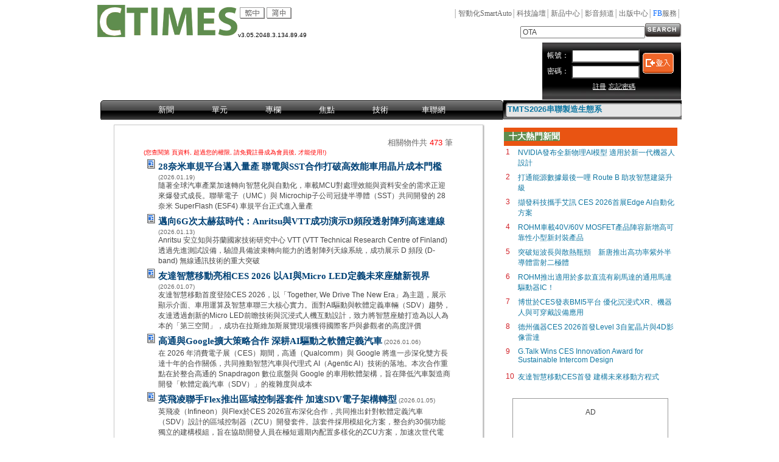

--- FILE ---
content_type: text/html; Charset=utf-8
request_url: http://ctimes.com.tw/search/cn/OTA.htm
body_size: 67088
content:

<!DOCTYPE HTML>
<html>
<head>

<script language="JavaScript">
nHoperCat = 2048;
</script>

<link rel="shortcut icon" href="/ctimes.ico">
<meta http-equiv="Content-Type" content="text/html; charset=utf-8">
<title>CTIMES - 搜尋：OTA</title>
<link type="text/css" href="/jQuery/prettyPhoto3.1.5/css/prettyPhoto.css"  rel="stylesheet" />
<link type="text/css" href="https://code.jquery.com/ui/1.10.4/themes/sunny/jquery-ui.css" rel="stylesheet" />
<script src="https://code.jquery.com/jquery-1.11.1.min.js"></script>
<script src="https://code.jquery.com/jquery-migrate-1.2.1.min.js"></script>
<script src="https://code.jquery.com/ui/1.10.4/jquery-ui.min.js"></script>
<script src="https://ajax.googleapis.com/ajax/libs/swfobject/2.2/swfobject.js"></script>
<script src="/jQuery/jquery.hoverIntent.minified.js"></script>
<script src="/jQuery/jquery.cookie.js"></script>
<script src="/jQuery/cycle/jquery.cycle.all.min.js"></script>
<script src="/jQuery/prettyPhoto3.1.5/js/jquery.prettyPhoto.js"></script>
<script src="/jQuery/jquery.form.min.js"></script>
<script src="/jQuery/jqueryo3-tw.js"></script>
<link type="text/css" href="/jquery/jqx/jqwidgets/styles/jqx.base.css" rel="stylesheet" />
<link type="text/css" href="/jquery/jqx/jqwidgets/styles/jqx.black.css" rel="stylesheet" />
<link type="text/css" href="/jquery/jqx/jqwidgets/styles/jqx.fresh.css" rel="stylesheet" />
<script src="/jquery/jqx/jqwidgets/jqxcore.js"></script>
<script src="/jquery/jqx/jqwidgets/jqxmenu.js"></script>
<link type="text/css" href="/web3/css/ctimes.css" rel="stylesheet" />
<script src="/o3-tw.js"></script>
<script src="https://jwpsrv.com/library/rQl_2uYGEeKb6SIACqoQEQ.js"></script>
<style type="text/css">body{ font: 65% "Trebuchet MS", sans-serif;}</style>
</head>
<body>
<center>
<table width="960" border="0" align="center" cellpadding="0" cellspacing="0" id="logo">
  <tr>
    <td width="231" rowspan="2">
    <div><a href="/default-tw.asp"><img src="/web3/img/CF_logo.png" border="0"/></a></div>
    </td>
    <td width="73" valign="bottom"><table><tr><td nowrap><img src='/img2/tw.png' border='0'>&nbsp;<a href='/search2-cn.asp?f=OTA&p=' onClick="o3_SetLangId('cn');return true;"><img src='/img2/cn.png' border='0'></a>&nbsp;</td></tr></table></td>
    <td colspan="4"><div id="navi">│<a href="http://smartauto.ctimes.com.tw/" class="unit">智動化SmartAuto</a>│<a href="/cf/default-tw.asp" class="unit">科技論壇</a>│<a href="/npc/default-tw.asp" class="unit">新品中心</a>│<a href="https://www.youtube.com/channel/UCnYWovCXGPBCq7pszDpsLqQ" class="unit">影音頻道</a>│<a href="/mpc/default-tw.asp" class="unit">出版中心</a>│<a href="https://www.facebook.com/ctimes.tw" class="unit"><font color="#0066FF" face="Arial Black">FB</font>服務</a>│</div></td>
  </tr>
  <tr>
    <td colspan="2" valign="bottom"><div id="ver">v3.05.2048.3.134.89.49</div></td>
    <td width="282"></td>
    <form action="/search-tw.asp" method="get" name="search" >
    <td width="171" align="right" valign="bottom"><div style="margin-left:2px"><input name="F" type="text" class="gary13" size="27" value="OTA" id="search"></div></td>
    <td width="60" align="left" valign="bottom"><input type="image" src="/web3/img/gosearch.png" border="0" onClick='return go( $("#search").val() );'></td>
    </form>
  </tr>
</table>
<table width="960" border="0" align="center" cellpadding="1" cellspacing="0">
  <tr>
    <td width="720" height="90" align="center" valign="middle"><ins class='dcmads' style='display:inline-block;width:728px;height:90px'
    data-dcm-placement='N4481.193175.CTIMES.COM.TW/B32802662.436342460'
    data-dcm-rendering-mode='script'
    data-dcm-https-only
    data-dcm-api-frameworks='[APIFRAMEWORKS]'
    data-dcm-omid-partner='[OMIDPARTNER]'
    data-dcm-gdpr-applies='gdpr=${GDPR}'
    data-dcm-gdpr-consent='gdpr_consent=${GDPR_CONSENT_755}'
    data-dcm-addtl-consent='addtl_consent=${ADDTL_CONSENT}'
    data-dcm-ltd='false'
    data-dcm-resettable-device-id=''
    data-dcm-app-id=''
    data-dcm-click-tracker=''>
  <script src='https://www.googletagservices.com/dcm/dcmads.js'></script>
</ins></td>
    <td width="" height="90" align="right" valign="middle"><div class="IDBG">
      <table width="100%" border="0" cellspacing="0" cellpadding="2">
        <tr>
          <td height="90" align="right" bgcolor="#000000" style="background-image:url(/web3/img/member-bg.jpg)">
            <form id="login2" method="post" action="http://ctimes.com.tw/hoper/o3_LoginProcess.asp">
              <table width="100%" border="0" align="right" cellpadding="2" cellspacing="0">
                <input type="hidden" name="Auto" value="1" />
                <input type="hidden" name="URL" value="/search2-tw.asp?f=OTA&p=" />
                <tr>
                  <td width="27%" align="right" nowrap="nowrap" class="white12">帳號：</td>
                  <td width="36%" ><input name="ID" type="text" class="log" size="16" style="background-color:#FFF" /></td>
                  <td width="37%" rowspan="2" ><input type="image" src="/web3/img/login.gif" border="0"/></td>
                </tr>
                <tr>
                  <td align="right" class="white12">密碼：</td>
                  <td><input name="PASSWORD" type="password" class="log" size="16" style="background-color:#FFF" /></td>
                  </tr>
                <tr>
                  <td colspan="3" align="left" valign="bottom"><table width="80%" border="0" align="center" cellpadding="2" cellspacing="0">
                    <tr>
                      <td width="46%" align="right" valign="bottom">
						<a href="http://ctimes.com.tw/hoper/reg1.asp?URL=/search2-tw.asp?f=OTA&p=" class="login">註冊</a></td>
                      <td width="54%" align="left" valign="bottom"><a href="#" onclick="o3_ShowMsg('http://ctimes.com.tw/hoper/forgot2.asp?URL=%2Fsearch2%2Dtw%2Easp%3Ff%3DOTA%26p%3D','?亥岷撖?Ⅳ',null,null,360,300); return false;" class="login">忘記密碼</a></td>
                      </tr>
                  </table></td>
                </tr>
              </table>
            </form>
            <script type="text/javascript"> 
$(document).ready(function() { 
$('#login2').ajaxForm({ 
dataType:  'json', 
beforeSubmit: function() { o3_ShowMsg("登錄 CTIMES 中..."); },
success: function(data) {
	o3_ShowMsg( data.cMsg, null, null, 3, 360, 240 );
	if ( data.nRtn >= 0 ) { setTimeout( "document.location.href = '" + data.cForward + "';", 3*1000 ); cHoper=data.cId; }
	}
}); 
});
            </script>
            </td>
        </tr>
      </table>
    </div></td>
  </tr>
</table>
<table width="960" border="0" align="center" cellpadding="0" cellspacing="0" >
  <tr>
    <td width="659" height="32" valign="top"><div class="yui-skin-sam" id="menu">
      <!-- d:\hope\menu\newunit Start -->
<!-- id:HKA1P7R26YETPAMNUS date:2026.01.25 13:01:11 -->
<style type='text/css'>
.jqx-menu-icon{float: left; margin-right: 5px; width:16px; }
</style>
<script type="text/javascript">
$(document).ready(function () {
$("#newunit").jqxMenu({width:'660px',
height:'32px',
theme:'black',
autoSizeMainItems:false});
var centerItems = function () {
	var firstItem = $($('#newunit ul:first').children()[0]);
   firstItem.css('margin-left', 0);
   var width = 0;
   var borderOffset = 2;
   $.each($('#newunit ul:first').children(), function () {
   	width += $(this).outerWidth(true) + borderOffset;
   });
   var menuWidth = $('#newunit').outerWidth();
   firstItem.css('margin-left', (menuWidth / 2) - (width / 2));
}
centerItems();
$(window).resize(function () {
   centerItems();
});
$("#newunit").css("visibility", "visible");
});
</script>

<div id='newunit' style='visibility:hidden; width:660px; height:32px; margin-left: 5px;'>
<ul>
<li style='width: 68px'>新聞
	<ul>
	<li>最新新聞
		<ul>
		<li><a href='/DispNews-tw.asp?O=HKA1P64KS1GSAA00NG'>NVIDIA與Uber加持 Serve Robotics跨足醫療「實體AI」</a></li>
		<li><a href='/DispNews/tw/2601251006NF.shtml'>奈米科技新突破 NPTACs技術可精準清除致病蛋白</a></li>
		<li><a href='/DispNews/tw/AI伺服器液冷系統/索斯科/Southco/2601231914F9.shtml'>「盲插浮動結構」液冷連接方案 提升資料中心冷卻效率與維運穩定性</a></li>
		<li><a href='/DispNews/tw/航太教育/國家太空中心/2601231902S7.shtml'>從課堂走向發射場　臺東攜手國家太空中心啟動校園火箭教育</a></li>
		<li><a href='/DispNews/tw/電動車/Vicor/2601231842X4.shtml'>從HVAC到48V高密度電源網路  Betterfrost以脈衝供電顛覆車用除霜邏輯</a></li>
		<li><a href='/DispNews/tw/2601231148KC.shtml'>別讓一次系統更新 成為企業最大的資安破口</a></li>
		<li type="separator"></li>
		<li type="tail"><div align='right' class='jqx-menu-subtail'><a href="/news/newsindex.asp"><img src="/web3/img/more.png" border="0"></a></div></li>
		</ul>
	</li>
	<li>產業新訊
		<ul>
		<li><a href='/DispProduct/tw/Cincoze/2601221603N6.shtml'>Cincoze CV-200系列以窄邊框、高可靠度重塑工業HMI顯示體驗</a></li>
		<li><a href='/DispProduct/tw/RAIN-RFID/NXP/恩智浦/2601201853V8.shtml'>恩智浦新推出UCODE X 拓展RAIN RFID應用新品類別</a></li>
		<li><a href='/DispProduct/tw/26012018456T.shtml'>Littelfuse發表新款汽車級電流感測器 全面提升電動車效能與安全標準</a></li>
		<li><a href='/DispProduct/tw/工業電腦/Edge-AI/安勤/2601201629U7.shtml'>安勤新款BMX工業Barebone打造彈性擴充的Edge AI基石</a></li>
		<li><a href='/DispProduct/tw/半導體雷射二極體/新唐科技/2601161901MA.shtml'>突破短波長與散熱瓶頸　新唐推出高功率紫外半導體雷射二極體</a></li>
		<li><a href='/DispProduct-tw.asp?O=HKA1CBVPQ6GSAA00N5'>打通能源數據最後一哩 Route B 助攻智慧建築升級</a></li>
		<li type="separator"></li>
		<li type="tail"><div align='right' class='jqx-menu-subtail'><a href="/news/productindex.asp"><img src="/web3/img/more.png" border="0"></a></div></li>
		</ul>
	</li>
	</ul>
</li>
<li style='width: 68px'>單元
	<ul>
	<li><a href='/unit/show-tw.asp?u=OCSR'>專題報導</a>
		<ul>
		<li><a href='/DispArt/tw/智慧眼鏡/2210241530ME.shtml'>智慧眼鏡關鍵下一步 兼具科技時尚與友善體驗</a></li>
		<li><a href='/DispArt/tw/1608191126SY.shtml'>引領新世代微控制器的開發與應用 : MCC 與 CIP</a></li>
		<li><a href='/DispArt/tw/1409091655F6.shtml'>Cadence轉型有成   CDNLive 2014展現全方位實力</a></li>
		<li><a href='/DispArt/tw/1409011639O9.shtml'>Thread切入家用物聯網的優勢探討</a></li>
		<li><a href='/DispArt/tw/1409011635BC.shtml'>家庭能源管理廠商經營模式分析 － PassivSystems</a></li>
		<li><a href='/DispArt/tw/1409011621K3.shtml'>網通無縫接軌 智慧家庭才有搞頭</a></li>
		<li><a href='/DispArt/tw/1409011543WR.shtml'>Google vs. Apple 智慧家庭再定位</a></li>
		<li><a href='/DispArt/tw/1408051526JI.shtml'>教室照明環境設計實務與應用</a></li>
		<li type="separator"></li>
		<li type="tail"><div align='right' class='jqx-menu-subtail'><a href="/unit/show.asp?u=OCSR"><img src="/web3/img/more.png" border="0"></a></div></li>
		</ul>
	</li>
	<li>焦點議題
		<ul>
		<li><a href='/DispArt-tw.asp?O=HK78G6K2U9IARASTDI'>迎接「矽」聲代－MEMS揚聲器</a></li>
		<li><a href='/DispArt/tw/衝突礦產/鈷/Uwin-Nanotech/三元電池/優勝奈米/1808311629XH.shtml'>拒絕衝突礦產 你可以有更好的選擇：回收</a></li>
		<li><a href='/DispArt/tw/新日光/韓華/昇陽光電/昱晶/茂迪/1801181813PZ.shtml'>台灣太陽能產業仍在等待更健康的市場</a></li>
		<li><a href='/DispArt-tw.asp?O=HK04168QIVQARASTDW'>大陸運動控制市場後勢可期</a></li>
		<li><a href='/DispArt/tw/優勝奈米科技/14070821191G.shtml'>台灣綠色煉金術</a></li>
		<li><a href='/DispArt/tw/14051316215N.shtml'>4K TV強勢走入客廳 眼球大戰一觸即發</a></li>
		<li><a href='/DispArt/tw/1405051642VT.shtml'>居於領導地位   台灣PCB再求突破</a></li>
		<li><a href='/DispArt/tw/物聯網/1404221606OU.shtml'>從軟體角度看物聯網世界</a></li>
		<li type="separator"></li>
		<li type="tail"><div align='right' class='jqx-menu-subtail'><a href="/unit/show.asp?u=OCCI"><img src="/web3/img/more.png" border="0"></a></div></li>
		</ul>
	</li>
	</ul>
</li>
<li style='width: 68px'>專欄
	<ul>
	<li>亭心
		<ul>
		<li type="head"><div align='center' class='jqx-menu-subhead'><a href="/news/author.asp?O=HJN846UH81CRN-00N6"><img src="/ren/2003/08/04/1129589104/TSS.jpg" border="0" width="110"></a></div></li>
		<li type="separator"></li>
		<li><a href='/DispCols/tw/2101061429DC.shtml'>地球村3.0</a></li>
		<li><a href='/DispCols/tw/20120712118M.shtml'>大數據是笨蛋，但你不是！</a></li>
		<li><a href='/DispCols/tw/數位裝置/時空觀/20103015491B.shtml'>數位裝置的時空觀</a></li>
		<li><a href='/DispCols/tw/20093016045N.shtml'>120奈米與5奈米的交互作用</a></li>
		<li><a href='/DispCols/tw/2009301558NK.shtml'>數位科技的境界</a></li>
		<li><a href='/DispCols/tw/2008111022GF.shtml'>探討科技的終極瓶頸</a></li>
		</ul>
	</li>
	<li>洪春暉
		<ul>
		<li type="head"><div align='center' class='jqx-menu-subhead'><a href="/news/author.asp?O=HK04CAFTYVGRNA00NV"><img src="/ren/2016/04/12/1732054220/MIC_H.jpg" border="0" width="110"></a></div></li>
		<li type="separator"></li>
		<li><a href='/DispCols/tw/2512091736XU.shtml'>面對AI風險與監管的企業應變策略</a></li>
		<li><a href='/DispCols/tw/AI治理/2511101432HN.shtml'>面對AI風險與監管的企業應變策略</a></li>
		<li><a href='/DispCols/tw/AI應用/MIC/2508211651TQ.shtml'>從智慧穿戴到精準醫療　AI引領女性健康產業轉型</a></li>
		<li><a href='/DispCols/tw/智慧健康/醫療器材/MIC/25080517072R.shtml'>AI驅動下的智慧健康發展趨勢</a></li>
		<li><a href='/DispCols/tw/數位信任/數位轉型/MIC/資策會/2505061630OV.shtml'>數位轉型下的新信任危機與治理挑戰</a></li>
		<li><a href='/DispCols/tw/MIC/資策會/2503061517OJ.shtml'>AI為下世代RAN的節流與開源扮演關鍵角色</a></li>
		</ul>
	</li>
	<li>陳達仁
		<ul>
		<li type="head"><div align='center' class='jqx-menu-subhead'><a href="/news/author.asp?O=HK23LC0KNQYRNA00NN"><img src="/ren/2018/03/21/2010558010/DZ_s.jpg" border="0" width="110"></a></div></li>
		<li type="separator"></li>
		<li><a href='/DispCols/tw/專利權保護/中鋼/2205301858MR.shtml'>從中鋼股東會紀念品的侵權爭議談起</a></li>
		<li><a href='/DispCols/tw/gp-fu/3j50-xu4善意先實施/22032111159O.shtml'>我比你還早發明，只是沒有申請專利而已</a></li>
		<li><a href='/DispCols/tw/專利承諾授權/22012620087A.shtml'>專利運用的「新」模式─專利承諾授權</a></li>
		<li><a href='/DispCols/tw/專利融資/211126175031.shtml'>專利融資─專利真的可向銀行借錢？！</a></li>
		<li><a href='/DispCols/tw/專利策略/專利申請/研發中心/1904171150O5.shtml'>研發中心的專利策略─專利的申請策略之一：搶佔申請日</a></li>
		<li><a href='/DispCols/tw/專利/陳達仁/1803212010OI.shtml'>台灣的專利量是世界第五，是不是虛胖了？</a></li>
		</ul>
	</li>
	<li>ADI
		<ul>
		<li type="head"><div align='center' class='jqx-menu-subhead'><a href="/news/author.asp?O=HJN5S8MS7RIRN-00BE"></a></div></li>
		<li type="separator"></li>
		<li><a href='/DispCols-tw.asp?O=HK69L9QTFWOSAA00ZZ'>以5G無線技術連接未來</a></li>
		<li><a href='/DispCols/tw/ADI/美商亞德諾/22062219130R.shtml'>以精密感測技術更早發現風險 從遠端挽救生命</a></li>
		<li><a href='/DispCols/tw/電動車/電池技術/ADI/美商亞德諾/22033011479S.shtml'>電動車電池技術賦能永續未來</a></li>
		</ul>
	</li>
	<li>王克寧
		<ul>
		<li type="head"><div align='center' class='jqx-menu-subhead'><a href="/news/author.asp?O=HK63MBY4W2WRNA00NG"><img src="/ren/2000/02/01/0233532466/SI2_wang_S.jpg" border="0" width="110"></a></div></li>
		<li type="separator"></li>
		<li><a href='/DispCols/tw/2301181816OK.shtml'>破壞式創新：談OpenAI聊天機器人ChatGPT</a></li>
		<li><a href='/DispCols/tw/2212221633RG.shtml'>超越S&P 500指數的競賽</a></li>
		<li><a href='/DispCols/tw/證券投資/台積電/英特爾/英代爾/TSMC/2211281500WV.shtml'>不安全世界中的證券投資</a></li>
		<li><a href='/DispCols/tw/資本配置/台積電/TSMC/2210241205TN.shtml'>投資與投機</a></li>
		<li><a href='/DispCols/tw/2209211638PQ.shtml'>通膨時期最好的投資</a></li>
		<li><a href='/DispCols/tw/台積電/TSMC/2209161719D8.shtml'>護國神山「台積電」經營的逆風與投資</a></li>
		</ul>
	</li>
	</ul>
</li>
<li style='width: 68px'>焦點
	<ul>
	<li>Touch/HMI
		<ul>
		<li><a href='/DispArt-tw.asp?O=HKA159TPIEUARASTDJ'>MCU專案首選六大供應商排名暨競爭力分析</a></li>
		<li><a href='/DispArt/tw/2510081154LY.shtml'>PCB帶動上下游產業鏈升級</a></li>
		<li><a href='http://smartauto.ctimes.com.tw/DispArt-tw.asp?O=HK99F78LTQYARASTDB'>邊緣AI加速推進  AOI跨界滲透布局</a></li>
		<li><a href='/DispArt/tw/Edge-AOI/智慧製造檢測/2509151117DI.shtml'>Edge AOI市場崛起：智慧製造檢測的新藍海</a></li>
		<li><a href='/DispArt/tw/Ceva/人工智能/感測器/2509121643F7.shtml'>超越感知：感測如何驅動邊緣體驗</a></li>
		<li><a href='/DispArt/tw/邊緣AI/工業機器人/2508131924BH.shtml'>邊緣AI強化實體智慧  工業機器人兼顧安全可靠</a></li>
		<li><a href='/DispArt/tw/Thunderbolt/高速訊號傳輸/25081210282O.shtml'>Thunderbolt高速介面技術進化之路：性能領先、普及受限競爭激烈</a></li>
		<li><a href='/DispArt/tw/嵌入式系統設計/2507111119C1.shtml'>透過標準化創造價值</a></li>
		<li type="separator"></li>
		<li type="tail"><div align='right' class='jqx-menu-subtail'><a href="/unit/show.asp?u=OFTC"><img src="/web3/img/more.png" border="0"></a></div></li>
		</ul>
	</li>
	<li>Android
		<ul>
		<li><a href='/DispArt/tw/ADI/美商亞德諾/2601221825FN.shtml'>智慧感測提高馬達效率與永續性</a></li>
		<li><a href='/DispArt-tw.asp?O=HKA1KC14POEARASTD7'>強化電子材料供應鏈韌性  循環經濟實現AI資源永續</a></li>
		<li><a href='/DispArt/tw/具身智能/VLA模型/260120174431.shtml'>AI技術賦能：VLA模型引爆「具身智能」革命</a></li>
		<li><a href='/DispArt/tw/2601191736Q6.shtml'>具身智能邁向Chat GPT時刻</a></li>
		<li><a href='/DispArt/tw/2601191638BI.shtml'>迎接AGENTIC AI賦能  供應鏈資安虛實兼顧</a></li>
		<li><a href='/DispArt/tw/AI服務/.機器人/2512111718R7.shtml'>AI服務機器人：從客服進化為企業智慧中樞</a></li>
		<li><a href='/DispArt/tw/PHM/機智雲/2512111627G1.shtml'>從預測維護到利潤核心：PHM的多元應用策略</a></li>
		<li><a href='/DispArt/tw/25121016198Y.shtml'>3D列印重新定義設備與製程</a></li>
		<li type="separator"></li>
		<li type="tail"><div align='right' class='jqx-menu-subtail'><a href="/unit/show.asp?u=OFAP"><img src="/web3/img/more.png" border="0"></a></div></li>
		</ul>
	</li>
	<li>硬體微創
		<ul>
		<li><a href='/DispArt/tw/TI/BMS/德州儀器/24012912096B.shtml'>【Arduino Cloud】視覺化Arduino或ESP感測器資料的五種方式</a></li>
		<li><a href='/DispArt/tw/2401251824BN.shtml'>Arduino結盟Silicon Labs深擁Matter協定</a></li>
		<li><a href='/DispArt/tw/2311301142LF.shtml'>Portenta Hat Carrier結合Arduino與Raspberry Pi生態系統</a></li>
		<li><a href='/DispNews/tw/SEV-SNP、SGX、CC0A/RISC-V/VMware/2307141748PS.shtml'>VMware與產業領導者共同推廣機密運算</a></li>
		<li><a href='/DispNews/tw/DSP/音訊/思睿邏輯/數位訊號處理器/23062117430M.shtml'>Cirrus Logic音訊轉換器協助音訊產品製造商整合並客製產品</a></li>
		<li><a href='/DispNews/tw/數位轉型/數位雲端/永續經營/MIC/22111416314G.shtml'>MIC援引瑞士IMD國際標準 助臺灣產業數位轉型總體檢</a></li>
		<li><a href='/DispNews/tw/博通/VMware/2205292155VI.shtml'>博通將以約610億美元的現金和股票收購VMware</a></li>
		<li><a href='/DispNews/tw/Java/JDK/Oracle/甲骨文/2203301117RW.shtml'>甲骨文正式推出Java 18</a></li>
		<li type="separator"></li>
		<li type="tail"><div align='right' class='jqx-menu-subtail'><a href="/unit/show.asp?u=OFHM"><img src="/web3/img/more.png" border="0"></a></div></li>
		</ul>
	</li>
	<li>醫療電子
		<ul>
		<li><a href='/DispArt/tw/醫療電子/智慧醫療/2511171700MV.shtml'>智慧醫電重塑未來健康產業版圖</a></li>
		<li><a href='/DispArt/tw/醫療電子/25111220250D.shtml'>感測、運算、連網打造健康管理新架構</a></li>
		<li><a href='/DispArt/tw/生物感測/感測器/25061116401Z.shtml'>智慧生物感測器：從數據收集到個人化的健康洞察</a></li>
		<li><a href='/DispArt/tw/生物感測/250611153375.shtml'>生物感測應用的關鍵元件與技術</a></li>
		<li><a href='/DispArt/tw/生物感測/2506111500WG.shtml'>生物感測市場：零組件供應商的新藍海</a></li>
		<li><a href='/DispNews/tw/2505291413O3.shtml'>醫知彼 InnoVEX 2025 展出全台最大醫療社群凝聚醫療能量</a></li>
		<li><a href='/DispArt-tw.asp?O=HK94B6XI6YIARASTDP'>智慧科技輔具趨向更有效、實用性和普及化</a></li>
		<li><a href='/DispNews/tw/電源元件/語音感測/電源管理IC/2502251452FB.shtml'>智慧無線聽診器採用Nordic nPM1300提升電池性能</a></li>
		<li type="separator"></li>
		<li type="tail"><div align='right' class='jqx-menu-subtail'><a href="/unit/show.asp?u=OFME"><img src="/web3/img/more.png" border="0"></a></div></li>
		</ul>
	</li>
	<li>物聯網
		<ul>
		<li><a href='/DispArt/tw/NTN/行動通訊/2511171803ZH.shtml'>NTN非地面網路技術發展全觀：現況、挑戰與未來</a></li>
		<li><a href='/DispArt/tw/儲能/微電網/氣候科技/永餘智能/25091217291O.shtml'>為何儲能是關鍵下一步？ 掌握微電網與氣候科技新商機</a></li>
		<li><a href='http://smartauto.ctimes.com.tw/DispNews-tw.asp?O=HK97N8TXOMYSAA00NI'>並非每筆告警都是威脅，Cynet內建原生 MDR幫您找出真正的攻擊</a></li>
		<li><a href='/DispArt/tw/NTN/非地面網路/2507101620RH.shtml'>NTN非地面網路：連結天地的未來通訊技術</a></li>
		<li><a href='http://smartauto.ctimes.com.tw/DispArt-tw.asp?O=HK9569FL81QARASTD9'>meet the expert-關稅戰下的生存指南 企業AI助理實務教程</a></li>
		<li><a href='/DispArt-tw.asp?O=HK94B6XI6YIARASTDP'>智慧科技輔具趨向更有效、實用性和普及化</a></li>
		<li><a href='/DispArt/tw/Channel-Sounding/藍牙/通道探測/藍芽/2504072343WL.shtml'>藍牙Channel Sounding 厘米級經濟的定位革命</a></li>
		<li><a href='/DispArt/tw/無線通訊/物聯網/Nordic/2502131600T1.shtml'>短距離無線通訊持續引領物聯網市場創新</a></li>
		<li type="separator"></li>
		<li type="tail"><div align='right' class='jqx-menu-subtail'><a href="/unit/show.asp?u=OFTN"><img src="/web3/img/more.png" border="0"></a></div></li>
		</ul>
	</li>
	<li>汽車電子
		<ul>
		<li><a href='http://smartauto.ctimes.com.tw/DispArt-tw.asp?O=HK9AEBXWAG8ARASTD6'>百億美元藍海商機 矽光供應鏈出現新型態</a></li>
		<li><a href='/DispArt/tw/光通訊/半導體/2510132033NC.shtml'>從資料中心到車用  光通訊興起與半導體落地</a></li>
		<li><a href='http://smartauto.ctimes.com.tw/DispArt-tw.asp?O=HK9A7BO6YLEARASTDU'>AI重塑PCB價值鏈：材料、設計與市場的三重進化</a></li>
		<li><a href='http://smartauto.ctimes.com.tw/DispNews-tw.asp?O=HK9A1A1V1MKSAA00NG'>科思創攜手恩高光學，引領汽車透明材料創新未來</a></li>
		<li><a href='/DispArt/tw/電源管理/ESD/靜電放電/IGBT/25081317089N.shtml'>下一代汽車中現代計算架構的性能元件和保護</a></li>
		<li><a href='/DispArt/tw/氫能源/燃料電池/25081211371A.shtml'>氫能源加速驅動低碳發展</a></li>
		<li><a href='/DispArt-tw.asp?O=HK966AEE6MOARASTDE'>電動車社區充電最後一哩路：挑戰與轉機</a></li>
		<li><a href='/DispArt/tw/2504111209OA.shtml'>AIoT應用對電動車續航力的挑戰與發展</a></li>
		<li type="separator"></li>
		<li type="tail"><div align='right' class='jqx-menu-subtail'><a href="/unit/show.asp?u=OFCE"><img src="/web3/img/more.png" border="0"></a></div></li>
		</ul>
	</li>
	<li>多核心設計
		<ul>
		<li><a href='/DispNews/tw/MPU/FPGA/小晶片/HPC/GPU/2410291735OP.shtml'>2024 Arm科技論壇台北展開 推動建構運算未來的人工智慧革命</a></li>
		<li><a href='/DispNews/tw/FPGA/Gen-AI/英代爾/Intel/GPU/2410171854LW.shtml'>英特爾針對行動裝置與桌上型電腦AI效能 亮相新一代Core Ultra處理器</a></li>
		<li><a href='/DispNews-tw.asp?O=HK8AB2SYQWISAA00N8'>蘇姿丰：AMD將在AI的下一階段演進扮演關鍵角色</a></li>
		<li><a href='/DispNews/tw/英特爾/英代爾/Intel/GPU/CPU/2408212052RJ.shtml'>英特爾攜手生態系合作夥伴 加速部署商用AI PC平台</a></li>
		<li><a href='/DispNews/tw/數位訊號處理器/Microchip/DSC/CPU/MCU/2407311755EJ.shtml'>Microchip推出dsPIC數位訊號控制器新核心 提高即時控制精確度和執行能力</a></li>
		<li><a href='/DispNews/tw/MPU/HPC/GPU/英代爾/Intel/24071720457T.shtml'>英特爾為奧運提供基於AI平台的創新應用</a></li>
		<li><a href='/DispNews/tw/AMD/FPGA/MPU/超微/GPU/2407031702E2.shtml'>AMD寫下STAC基準測試最快電子交易執行速度紀錄</a></li>
		<li><a href='/DispNews/tw/MCU/CPU/GPU/嵌入式系統/IAR/2406191759Z8.shtml'>IAR透過多架構認證靜態分析工具 加速程式碼品質自動化</a></li>
		<li type="separator"></li>
		<li type="tail"><div align='right' class='jqx-menu-subtail'><a href="/unit/show.asp?u=OFMC"><img src="/web3/img/more.png" border="0"></a></div></li>
		</ul>
	</li>
	<li>電源/電池管理
		<ul>
		<li><a href='/DispArt/tw/ADI/美商亞德諾/26012319447F.shtml'>移相多相升壓架構重塑電源效率</a></li>
		<li><a href='/DispArt/tw/dToF感測器/艾邁斯歐司朗/25120816325D.shtml'>dToF感測突破技術邊界與創造優勢</a></li>
		<li><a href='/DispArt-tw.asp?O=HK9BC9JUI4UARASTDF'>以分段屏蔽格柵技術驅動高度整合</a></li>
		<li><a href='/DispNews/tw/25102917043O.shtml'>台達於Energy Taiwan 2025打造全場景能源應用 迎戰 首展資料中心微電網方案</a></li>
		<li><a href='http://smartauto.ctimes.com.tw/DispArt-tw.asp?O=HK9AL7A3O1AARASTDD'>從智慧照明啟動淨零城市之路</a></li>
		<li><a href='/DispArt/tw/儲能/微電網/氣候科技/永餘智能/25091217291O.shtml'>為何儲能是關鍵下一步？ 掌握微電網與氣候科技新商機</a></li>
		<li><a href='/DispArt/tw/CPO/LPO/AI資料中心/2509121608QB.shtml'>CPO與 LPO 誰能主導 AI 資料中心？</a></li>
		<li><a href='/DispArt/tw/智慧電表/能源轉型/Nordic/2509041759NB.shtml'>DECT NR+在非洲實現智慧電力計量</a></li>
		<li type="separator"></li>
		<li type="tail"><div align='right' class='jqx-menu-subtail'><a href="/unit/show.asp?u=OFPC"><img src="/web3/img/more.png" border="0"></a></div></li>
		</ul>
	</li>
	<li>面板技術
		<ul>
		<li><a href='/DispNews/tw/醫療影像/OLED/鈺緯科技/2507071622DG.shtml'>鈺緯科技30周年三箭齊發 攻高階醫療顯示市場</a></li>
		<li><a href='/DispArt-tw.asp?O=HK95E441A6KARASTD7'>Micro LED成本難題未解 Aledia奈米線技術能否開創新局？</a></li>
		<li><a href='/DispArt/tw/矽光子/2505072005KJ.shtml'>高速時代的關鍵推手 探索矽光子技術</a></li>
		<li><a href='/DispNews/tw/光纖配接設備/LED/LCD/2504081501UE.shtml'>Touch Taiwan 2025展4月16日登場 聚焦電子紙、PLP面板級封裝</a></li>
		<li><a href='/DispArt/tw/樹莓派/顯示器/2412241624LT.shtml'>擺明搶聖誕錢！樹莓派500型鍵盤、顯示器登場！</a></li>
		<li><a href='/DispNews/tw/LCD/OLED/Merck/默克/2411061643QR.shtml'>默克完成收購Unity-SC 強化光電產品組合以滿足半導體產業需求</a></li>
		<li><a href='/DispNews/tw/AMOLED/MicroLED/Counterpoint-Research/24093018358L.shtml'>研究：財務狀況持續改善 三星顯示重奪第二季營收冠軍</a></li>
		<li><a href='/DispArt/tw/imec/ASML/2409191345GX.shtml'>進入High-NA EUV微影時代</a></li>
		<li type="separator"></li>
		<li type="tail"><div align='right' class='jqx-menu-subtail'><a href="/unit/show.asp?u=OFPT"><img src="/web3/img/more.png" border="0"></a></div></li>
		</ul>
	</li>
	<li>網通技術
		<ul>
		<li><a href='/DispArt-tw.asp?O=HKA1E692AIAARASTDQ'>半導體技術如何演進以支援太空產業</a></li>
		<li><a href='/DispNews/tw/25121209375Y.shtml'>做有影響力的事  賺有意義的錢   台灣資服科技榮獲2025《IT Matters社會影響力獎》</a></li>
		<li><a href='/DispArt/tw/毫米波通訊/波束成形/2512091658TV.shtml'>從封裝到測試 毫米波通訊關鍵與挑戰</a></li>
		<li><a href='/DispArt/tw/SoIC/晶片堆疊/AI運算/251209155333.shtml'>SoIC引領後摩爾定律時代：重塑晶片計算架構的關鍵力量</a></li>
		<li><a href='/DispNews/tw/2512021349XA.shtml'>台達與晶睿通訊董事會分別通過股份轉換案</a></li>
		<li><a href='/DispArt/tw/NTN/行動通訊/2511171803ZH.shtml'>NTN非地面網路技術發展全觀：現況、挑戰與未來</a></li>
		<li><a href='/DispArt/tw/2511101508GF.shtml'>從封裝到連結的矽光革命</a></li>
		<li><a href='/DispArt/tw/FWA/25101320545K.shtml'>5G固定無線接取將成寬頻主戰場</a></li>
		<li type="separator"></li>
		<li type="tail"><div align='right' class='jqx-menu-subtail'><a href="/unit/show.asp?u=OFNC"><img src="/web3/img/more.png" border="0"></a></div></li>
		</ul>
	</li>
	<li>Mobile
		<ul>
		<li><a href='/DispArt/tw/NTN/行動通訊/2511171803ZH.shtml'>NTN非地面網路技術發展全觀：現況、挑戰與未來</a></li>
		<li><a href='/DispArt/tw/FWA/25101320545K.shtml'>5G固定無線接取將成寬頻主戰場</a></li>
		<li><a href='/DispArt/tw/NTN/非地面網路/2507101620RH.shtml'>NTN非地面網路：連結天地的未來通訊技術</a></li>
		<li><a href='/DispArt/tw/5G/RedCap/物聯網/2507081127LR.shtml'>5G RedCap為物聯網注入新動能</a></li>
		<li><a href='/DispArt-tw.asp?O=HK92AB0PCR0ARASTD4'>電動車、5G、新能源：寬能隙元件大顯身手</a></li>
		<li><a href='/DispArt/tw/2501101843ZV.shtml'>實現AIoT生態系轉型</a></li>
		<li><a href='/DispArt/tw/VSAT/衛星通訊/數位轉型/2412021837QH.shtml'>VSAT提高衛星通訊靈活性 驅動全球化連接與數位轉型</a></li>
		<li><a href='/DispNews/tw/攸泰科技/NTN/6G/低軌衛星/2411081735HK.shtml'>攸泰科技躍上2024 APSCC國際舞台 宣揚台灣科技競爭力</a></li>
		<li type="separator"></li>
		<li type="tail"><div align='right' class='jqx-menu-subtail'><a href="/unit/show.asp?u=OFMD"><img src="/web3/img/more.png" border="0"></a></div></li>
		</ul>
	</li>
	<li>3D Printing
		<ul>
		<li><a href='/DispArt-tw.asp?O=HK9CA9CQTAOARASTDB'>3D列印製造迎接新成長契機</a></li>
		<li><a href='/DispArt/tw/積層製造/2412041609PO.shtml'>積層製造鏈結生成式AI</a></li>
		<li><a href='/DispArt/tw/積層製造/2411251156Z5.shtml'>革新傳產模具製程  積層製造加速產業創新</a></li>
		<li><a href='/DispArt/tw/積層製造/醫材/2411251126Z9.shtml'>解鎖醫療新未來  積層製造與客製化醫材</a></li>
		<li><a href='http://smartauto.ctimes.com.tw/DispArt-tw.asp?O=HK68O84TG1WARASTDI'>以3D模擬協助自動駕駛開發</a></li>
		<li><a href='/DispArt/tw/HAMUEL/MAZAK/嵩富機械/積層製造/精密加工/2206021508WB.shtml'>積＋減法整合為硬軟體加值</a></li>
		<li><a href='/DispArt/tw/3D列印機/ATOS-3D/光學量測/明志科大/精密蠟型/220216150650.shtml'>運用光學量測技術開發低成本精密蠟型鑄造</a></li>
		<li><a href='/DispArt-tw.asp?O=HK58V7867DOARASTDU'>處方智慧眼鏡準備好了! 中國市場急速成長現商機</a></li>
		<li type="separator"></li>
		<li type="tail"><div align='right' class='jqx-menu-subtail'><a href="/unit/show.asp?u=OFTP"><img src="/web3/img/more.png" border="0"></a></div></li>
		</ul>
	</li>
	<li>穿戴式電子
		<ul>
		<li><a href='/DispArt/tw/醫療電子/智慧醫療/2511171700MV.shtml'>智慧醫電重塑未來健康產業版圖</a></li>
		<li><a href='/DispArt/tw/生物感測/2506111500WG.shtml'>生物感測市場：零組件供應商的新藍海</a></li>
		<li><a href='/DispArt/tw/藍牙技術/人工智慧/機器學習/2505061638ZA.shtml'>為人工智慧 / 機器學習驅動智慧戒指的藍牙連接技術</a></li>
		<li><a href='http://smartauto.ctimes.com.tw/DispNews-tw.asp?O=HK93I97AHLQSAA00NP'>Nordic技術為智慧眼鏡實現自動對焦功能，改善近視和遠視問題</a></li>
		<li><a href='/DispNews/tw/2503111536IQ.shtml'>Nordic的低功耗藍牙技術為資產追蹤和個人安全解決方案實現精確定位</a></li>
		<li><a href='/DispArt/tw/光場顯示技術/25021318037P.shtml'>光場顯示：徹底解決AR/VR的視覺疲勞</a></li>
		<li><a href='/DispArt/tw/運動科技/巴黎奧運/清華大學/2408011806WV.shtml'>運動科技的應用與多元創新 展現全民活力</a></li>
		<li><a href='/DispArt-tw.asp?O=HK8819N2BNCARASTDN'>遠距診療服務的關鍵環節</a></li>
		<li type="separator"></li>
		<li type="tail"><div align='right' class='jqx-menu-subtail'><a href="/unit/show.asp?u=OFWE"><img src="/web3/img/more.png" border="0"></a></div></li>
		</ul>
	</li>
	<li>工控自動化
		<ul>
		<li><a href='/DispArt/tw/ADI/美商亞德諾/26012319447F.shtml'>移相多相升壓架構重塑電源效率</a></li>
		<li><a href='/DispArt/tw/ADI/美商亞德諾/2601221825FN.shtml'>智慧感測提高馬達效率與永續性</a></li>
		<li><a href='/DispArt-tw.asp?O=HKA1KC14POEARASTD7'>強化電子材料供應鏈韌性  循環經濟實現AI資源永續</a></li>
		<li><a href='/DispArt/tw/具身智能/VLA模型/260120174431.shtml'>AI技術賦能：VLA模型引爆「具身智能」革命</a></li>
		<li><a href='/DispArt/tw/2601191736Q6.shtml'>具身智能邁向Chat GPT時刻</a></li>
		<li><a href='/DispArt/tw/AI服務/.機器人/2512111718R7.shtml'>AI服務機器人：從客服進化為企業智慧中樞</a></li>
		<li><a href='/DispArt/tw/PHM/機智雲/2512111627G1.shtml'>從預測維護到利潤核心：PHM的多元應用策略</a></li>
		<li><a href='/DispArt/tw/25121016198Y.shtml'>3D列印重新定義設備與製程</a></li>
		<li type="separator"></li>
		<li type="tail"><div align='right' class='jqx-menu-subtail'><a href="/unit/show.asp?u=OFIA"><img src="/web3/img/more.png" border="0"></a></div></li>
		</ul>
	</li>
	<li>半導體
		<ul>
		<li><a href='/DispArt/tw/ADI/美商亞德諾/26012319447F.shtml'>移相多相升壓架構重塑電源效率</a></li>
		<li><a href='/DispArt/tw/ADI/美商亞德諾/2601221825FN.shtml'>智慧感測提高馬達效率與永續性</a></li>
		<li><a href='/DispArt-tw.asp?O=HKA159TPIEUARASTDJ'>MCU專案首選六大供應商排名暨競爭力分析</a></li>
		<li><a href='/DispArt/tw/MCU/RISC-V/Arm/2512111435HG.shtml'>MCU競爭格局的深度解析</a></li>
		<li><a href='/DispArt/tw/MCU/軟體整合/2512111124DD.shtml'>MCU市場新賽局起跑！</a></li>
		<li><a href='/DispArt/tw/SoIC/晶片堆疊/AI運算/251209155333.shtml'>SoIC引領後摩爾定律時代：重塑晶片計算架構的關鍵力量</a></li>
		<li><a href='/DispArt/tw/dToF感測器/艾邁斯歐司朗/25120816325D.shtml'>dToF感測突破技術邊界與創造優勢</a></li>
		<li><a href='/DispArt/tw/CPO/GPU/2511171838Q2.shtml'>揭開CPO與光互連的產業轉折</a></li>
		<li type="separator"></li>
		<li type="tail"><div align='right' class='jqx-menu-subtail'><a href="/unit/show.asp?u=OFSC"><img src="/web3/img/more.png" border="0"></a></div></li>
		</ul>
	</li>
	<li>WOW Tech
		<ul>
		<li><a href='/DispNews/tw/AI技術/人機協作/醫療數位雙生/2512091914A4.shtml'>AIoT銀髮照護方案獲獎  全台80場域導入加速產業升級</a></li>
		<li><a href='/DispArt/tw/2504111209OA.shtml'>AIoT應用對電動車續航力的挑戰與發展</a></li>
		<li><a href='/DispNews/tw/2504101526T8.shtml'>第三屆香港國際創科展聚焦五大科技領域</a></li>
		<li><a href='http://smartauto.ctimes.com.tw/DispNews-tw.asp?O=HK9429FPJ8OSAA00N7'>台達於2025漢諾威工業展展出多元AI賦能解決方案  推動智慧產業與永續能源轉型</a></li>
		<li><a href='/DispNews/tw/25031114044X.shtml'>泓格科技「AIoT即刻啟動，打造ESG實踐力」研討會即將登場</a></li>
		<li><a href='/DispNews/tw/Thread/低功耗藍牙/智慧家居/Matter/2502201558BS.shtml'>Secuyou 智慧門鎖整合 Nordic 的 nRF52840多協定SoC</a></li>
		<li><a href='/DispNews/tw/英業達/VicOne/智慧出行/英華達/Inventec/2411072124PC.shtml'>英業達與VicOne合作打造智慧及安全之車輛座艙系統</a></li>
		<li><a href='/DispNews/tw/資安防護/零信任/勒索軟體/Palo-Alto-Networks/2411072034TS.shtml'>Palo Alto Networks：安全使用AI以應對日益嚴峻的網路威脅</a></li>
		<li type="separator"></li>
		<li type="tail"><div align='right' class='jqx-menu-subtail'><a href="/unit/show.asp?u=OFWT"><img src="/web3/img/more.png" border="0"></a></div></li>
		</ul>
	</li>
	<li>量測觀點
		<ul>
		<li><a href='/DispArt/tw/毫米波通訊/波束成形/2512091658TV.shtml'>從封裝到測試 毫米波通訊關鍵與挑戰</a></li>
		<li><a href='http://smartauto.ctimes.com.tw/DispArt-tw.asp?O=HK9A7BE19Y6ARASTDD'>串接模擬與生產：Moldex3D與射出機之整合</a></li>
		<li><a href='/DispArt/tw/MCU/嵌入式軟體/IAR/2510071853NP.shtml'>嵌入式軟體與測試的變革：從MCU演進到品質驗證</a></li>
		<li><a href='http://smartauto.ctimes.com.tw/DispArt-tw.asp?O=HK994A3OKWGARASTD1'>Shell模組在有限元分析中的應用</a></li>
		<li><a href='/DispArt/tw/Thunderbolt/高速訊號傳輸/25081210282O.shtml'>Thunderbolt高速介面技術進化之路：性能領先、普及受限競爭激烈</a></li>
		<li><a href='/DispArt/tw/量測技術/異質整合/宜特科技/2507071118J7.shtml'>良率低落元兇？四大表面形貌量測手法 如何選?</a></li>
		<li><a href='/DispNews/tw/食安監控/大數據/食藥署/2506121904P5.shtml'>AI大數據驅動邊境食安升級　智慧防線促進檢驗命中率三成</a></li>
		<li><a href='/DispArt/tw/Wi-Fi-7/2505071952R9.shtml'>Wi-Fi 7市場需求激增 多元應用同步並進</a></li>
		<li type="separator"></li>
		<li type="tail"><div align='right' class='jqx-menu-subtail'><a href="/unit/show.asp?u=OFTV"><img src="/web3/img/more.png" border="0"></a></div></li>
		</ul>
	</li>
	<li>科技專利
		<ul>
		<li><a href='/DispNews/tw/醫療影像/OLED/鈺緯科技/2507071622DG.shtml'>鈺緯科技30周年三箭齊發 攻高階醫療顯示市場</a></li>
		<li><a href='/DispArt-tw.asp?O=HK95E441A6KARASTD7'>Micro LED成本難題未解 Aledia奈米線技術能否開創新局？</a></li>
		<li><a href='/DispArt/tw/矽光子/2505072005KJ.shtml'>高速時代的關鍵推手 探索矽光子技術</a></li>
		<li><a href='/DispNews/tw/光纖配接設備/LED/LCD/2504081501UE.shtml'>Touch Taiwan 2025展4月16日登場 聚焦電子紙、PLP面板級封裝</a></li>
		<li><a href='/DispArt/tw/樹莓派/顯示器/2412241624LT.shtml'>擺明搶聖誕錢！樹莓派500型鍵盤、顯示器登場！</a></li>
		<li><a href='/DispNews/tw/LCD/OLED/Merck/默克/2411061643QR.shtml'>默克完成收購Unity-SC 強化光電產品組合以滿足半導體產業需求</a></li>
		<li><a href='/DispNews/tw/AMOLED/MicroLED/Counterpoint-Research/24093018358L.shtml'>研究：財務狀況持續改善 三星顯示重奪第二季營收冠軍</a></li>
		<li><a href='/DispArt/tw/imec/ASML/2409191345GX.shtml'>進入High-NA EUV微影時代</a></li>
		<li type="separator"></li>
		<li type="tail"><div align='right' class='jqx-menu-subtail'><a href="/unit/show.asp?u=OFPT"><img src="/web3/img/more.png" border="0"></a></div></li>
		</ul>
	</li>
	</ul>
</li>
<li style='width: 68px'>技術
	<ul>
	<li>專題報
		<ul>
		<li><a href='/publish/NTP/202510/221049295990/SA251022.html'>【智動化專題電子報】 AOI檢測助半導體製程升級</a></li>
		<li><a href='/publish/NTP/202509/101048146260/SA250910.html'>【智動化專題電子報】機器人引領半導體產業升級</a></li>
		<li><a href='/publish/NTP/202508/200822587370/SA250820.html'>【智動化專題電子報】AI世代 HMI的關鍵進化</a></li>
		<li><a href='/publish/NTP/202507/231005364110/SA250723.html'>【智動化專題電子報】先進雷射加工</a></li>
		<li><a href='/publish/NTP/202505/272024136950/SA250527.html'>【智動化專題電子報】EV充電技術</a></li>
		</ul>
	</li>
	<li>關鍵報告
		<ul>
		<li><a href='/DispNews/tw/AI技術/精準辨識/2512181858ZD.shtml'>腦波解碼網癮行為 AI精準辨識開啟精神健康新產業</a></li>
		<li><a href='/DispCols-tw.asp?O=HJX81AO5ONOSAA00NX'>[評析]現行11ac系統設計的挑戰</a></li>
		<li><a href='/DispArt/tw/130730103353.shtml'>Intel V.S. ARM 64bit微伺服器市場卡位戰</a></li>
		<li><a href='/DispArt/tw/ADAS/Spansion/13072617408Q.shtml'>以ADAS技術創建汽車市場新境界</a></li>
		<li><a href='/DispArt/tw/1307261215V1.shtml'>4K晶片爭霸戰開打 挑戰為何？</a></li>
		<li><a href='/DispCols/tw/802.11ac/Wi-Fi/MU-MIMO/1307231812Q0.shtml'>[評析]11ac亮眼規格數據外的務實思考</a></li>
		<li><a href='/DispArt/tw/1306281028P7.shtml'>混合式運算時代來臨</a></li>
		<li><a href='/DispArt/tw/13062610121R.shtml'>智慧汽車引爆車電商機</a></li>
		<li type="separator"></li>
		<li type="tail"><div align='right' class='jqx-menu-subtail'><a href="/unit/show.asp?u=OTKR"><img src="/web3/img/more.png" border="0"></a></div></li>
		</ul>
	</li>
	</ul>
</li>
<li style='width: 68px'>車聯網
	<ul>
	<li><a href='/DispNews/tw/電動車/能源管理/車聯網/智慧製造/251128170572.shtml'><div class="jqx-menu-pic" align="center"><img src="/news/2025/11/28/ev-251129.jpg" border="0" class="jqx-menu-pic" width="120"><br>打造電車新都心！嘉義斗六園區啟動轉型關鍵引擎</div></a></li>
	<li><a href='/DispNews/tw/車聯網/資策會/25032012010M.shtml'><div class="jqx-menu-pic" align="center"><img src="/news/2025/03/20/1201245440S.jpg" border="0" class="jqx-menu-pic" width="120"><br>觀察：各國加速車聯網布建  簡化電臺監管程序</div></a></li>
	<li><a href='/DispArt/tw/C-V2X/車聯網/2503071815F4.shtml'><div class="jqx-menu-pic" align="center"><img src="/art/2025/03/071815430630/p3.jpg" border="0" class="jqx-menu-pic" width="120"><br>驅動智慧交通的關鍵引擎 解析C-V2X發展挑戰</div></a></li>
	<li><a href='/DispNews/tw/車聯網/2411281616J7.shtml'><div class="jqx-menu-pic" align="center"><img src="" border="0" class="jqx-menu-pic" width="120"><br>美國聯邦通訊委員會發布新規定 加速推動C-V2X技術</div></a></li>
	<li><a href='/DispNews/tw/車聯網/電動車/研華/2404181608J4.shtml'><div class="jqx-menu-pic" align="center"><img src="/news/2024/04/18/1608041230S.png" border="0" class="jqx-menu-pic" width="120"><br>研華AIoV智慧車聯網解決方案 打造智慧交通與商用車國家隊</div></a></li>
	</ul>
</li>
</ul>
</div>
<!-- d:\hope\menu\newunit End -->
    </div></td>
    
    <td height="32" align="center" style="background-image:url(/web3/img/fax-g.gif);background-repeat:no-repeat;">
      <div id="ticker" nowrap="NoWrap" style="height:20px;width:280px;overflow:hidden;margin:2px,2px;">
        
        <div class="msg"><a class="hp5" href="https://www.tmts.tw/zh-TW" title="TMTS2026串聯製造生態系">
          TMTS2026串聯製造生態系
        </a></div>
        
        <div class="msg"><a class="hp5" href="https://chanchao.tw/0edOC8" title="Touch Taiwan 4/8-10電子設備x智慧顯示x製造">
          Touch Taiwan 4/8-10電子設備x智慧顯示x製造
        </a></div>
        
        <div class="msg"><a class="hp5" href="https://www.taipeiampa.com.tw/zh-tw/index.html" title="AMPA展位熱烈報名｜移動新技術快來展出">
          AMPA展位熱烈報名｜移動新技術快來展出
        </a></div>
        
      </div>
      <script>
				$('#ticker').cycle({ fx:'scrollDown,scrollUp', timeout: 6000, pause: 1 });
				</script>
      </td>
  </tr>
</table> 
<script language="JavaScript">
cNowObjCat = "";
cNowObjId = "";
</script>
<script language="JavaScript" src="/tail.js"></script><script language="JavaScript" src="/tail.js"></script>


<table width="960" border="0" cellspacing="0" cellpadding="0">
<tr>
	<td align="left" valign="top" bgcolor="#FFFFFF">
	  <table width="92%" border="0" align="center" cellpadding="20" cellspacing="0" style="box-shadow:1px 1px 2px #999; margin-top:8px" class="table">
	    <tr>
	      <td>
          	
			                 
<table width="90%" border="0" cellspacing="0" cellpadding="0" align="center">
<tr>
	<td align="right" width="100%"><font size="2" color="#666666">相關物件共 <font color="red">473</font> 筆<br></font></td>
</tr>

<tr><td width="100%" align"center"><font color="red">(您查閱第  頁資料, 超過您的權限, 請免費註冊成為會員後, 才能使用!)</font></td></tr>

<tr>
	<td width="100%" align="center"><font color="#666666">
	<table width="100%" border="0" cellspacing="4" cellpadding="0">
	
	<tr>
		<td align="left" valign="top"><img src="/icon/objclass/news_icon.gif" border="0"></td>
		<td valign="top"><a href='/DispNews/tw/UMC/260119162378.shtml' class='IT'>28奈米車規平台邁入量產 聯電與SST合作打破高效能車用晶片成本門檻</a> (2026.01.19)<br><span class="gary12">隨著全球汽車產業加速轉向智慧化與自動化，車載MCU對處理效能與資料安全的需求正迎來爆發式成長。聯華電子（UMC）與 Microchip子公司冠捷半導體（SST）共同開發的 28 奈米 SuperFlash (ESF4) 車規平台正式進入量產</span></td>
	</tr>
	
	<tr>
		<td align="left" valign="top"><img src="/icon/objclass/news_icon.gif" border="0"></td>
		<td valign="top"><a href='/DispNews/tw/2601131756IF.shtml' class='IT'>邁向6G次太赫茲時代：Anritsu與VTT成功演示D頻段透射陣列高速連線</a> (2026.01.13)<br><span class="gary12">Anritsu 安立知與芬蘭國家技術研究中心 VTT (VTT Technical Research Centre of Finland) 透過先進測試設備，驗證具備波束轉向能力的透射陣列天線系統，成功展示 D 頻段 (D-band) 無線通訊技術的重大突破</span></td>
	</tr>
	
	<tr>
		<td align="left" valign="top"><img src="/icon/objclass/news_icon.gif" border="0"></td>
		<td valign="top"><a href='/DispNews-tw.asp?O=HKA17C7RL30SAA00NU&F=OTA' class='IT'>友達智慧移動亮相CES 2026 以AI與Micro LED定義未來座艙新視界</a> (2026.01.07)<br><span class="gary12">友達智慧移動首度登陸CES 2026，以「Together, We Drive The New Era」為主題，展示顯示介面、車用運算及智慧車聯三大核心實力。面對AI驅動與軟體定義車輛（SDV）趨勢，友達透過創新的Micro LED前瞻技術與沉浸式人機互動設計，致力將智慧座艙打造為以人為本的「第三空間」，成功在拉斯維加斯展覽現場獲得國際客戶與參觀者的高度評價</span></td>
	</tr>
	
	<tr>
		<td align="left" valign="top"><img src="/icon/objclass/news_icon.gif" border="0"></td>
		<td valign="top"><a href='/DispNews/tw/CES/2601061709GN.shtml' class='IT'>高通與Google擴大策略合作 深耕AI驅動之軟體定義汽車</a> (2026.01.06)<br><span class="gary12">在 2026 年消費電子展（CES）期間，高通（Qualcomm）與 Google 將進一步深化雙方長達十年的合作關係，共同推動智慧汽車與代理式 AI（Agentic AI）技術的落地。本次合作重點在於整合高通的 Snapdragon 數位底盤與 Google 的車用軟體架構，旨在降低汽車製造商開發「軟體定義汽車（SDV）」的複雜度與成本</span></td>
	</tr>
	
	<tr>
		<td align="left" valign="top"><img src="/icon/objclass/news_icon.gif" border="0"></td>
		<td valign="top"><a href='/DispProduct/tw/CES/2601052027O3.shtml' class='IT'>英飛凌聯手Flex推出區域控制器套件 加速SDV電子架構轉型</a> (2026.01.05)<br><span class="gary12">英飛凌（Infineon）與Flex於CES 2026宣布深化合作，共同推出針對軟體定義汽車（SDV）設計的區域控制器（ZCU）開發套件。該套件採用模組化方案，整合約30個功能獨立的建構模組，旨在協助開發人員在極短週期內配置多樣化的ZCU方案，加速次世代電子/電氣（E/E）架構的開發與量產進程</span></td>
	</tr>
	
	<tr>
		<td align="left" valign="top"><img src="/icon/objclass/news_icon.gif" border="0"></td>
		<td valign="top"><a href='/DispProduct/tw/CES/友達/26010516334A.shtml' class='IT'>友達智慧移動CES首發 建構未來移動方程式</a> (2026.01.05)<br><span class="gary12">迎接高度互聯的智慧車世代，友達光電旗下新成立子公司「友達智慧移動AUO Mobility Solutions」今（5）日也宣佈，將參與美國消費性電子展（CES 2026），並以「Together, We Drive The New Era」為主題，展示顯示介面、車用運算、智慧車聯3大核心能力矩陣</span></td>
	</tr>
	
	<tr>
		<td align="left" valign="top"><img src="/icon/objclass/news_icon.gif" border="0"></td>
		<td valign="top"><a href='/DispNews/tw/車載/資安/德凱認證/25122417237Y.shtml' class='IT'>富智康通過DEKRA德凱雙重認證 打造國際級車載安全實力</a> (2025.12.24)<br><span class="gary12">鴻海科技集團旗下富智康（FIH）以其車載電子關鍵產品 TCU（Telematics Control Unit） 通過DEKRA德凱的專業審核，成功取得ISO 26262功能安全與 ISO/SAE 21434 車輛網路安全認證，並成為在 TCU 領域同時通過這兩項認證的企業，鞏固其在國際車載電子供應鏈中的關鍵地位</span></td>
	</tr>
	
	<tr>
		<td align="left" valign="top"><img src="/icon/objclass/news_icon.gif" border="0"></td>
		<td valign="top"><a href='/DispProduct/tw/BLE-SoC/Nordic-Semiconductor/2512091939S2.shtml' class='IT'>Nordic Semiconductor新款低電壓BLE SoC以超小封裝與高能效搶攻醫療穿戴市場</a> (2025.12.09)<br><span class="gary12">Nordic Semiconductor全新的 nRF54LV10A 低電壓藍牙低功耗系統單晶片（SoC），突破超低功耗與超小封裝，強化醫療級穿戴式設備的性能。新晶片專為持續血糖監測（CGM）、貼附式生物感測器與微型醫療裝置設計，其電壓需求僅1.2 至1.7V，可直接由單枚氧化銀鈕扣電池供電，成為目前市面上極少數能在微電源環境下仍具備強大藍牙連接能力的SoC</span></td>
	</tr>
	
	<tr>
		<td align="left" valign="top"><img src="/icon/objclass/article_icon.gif" border="0"></td>
		<td valign="top"><a href='/DispArt/tw/毫米波通訊/波束成形/2512091658TV.shtml' class='IT'>從封裝到測試 毫米波通訊關鍵與挑戰</a> (2025.12.09)<br><span class="gary12">毫米波代表的不僅是頻譜資源的延伸，更是整體通訊架構向高速、低延遲、廣連結特性演進的關鍵節點。其技術成熟度將深刻影響全球通訊網路的下一階段發展，在智慧城市、工業自動化、衛星互聯與沉浸式媒體應用扮演不可或缺的角色</span></td>
	</tr>
	
	<tr>
		<td align="left" valign="top"><img src="/icon/objclass/article_icon.gif" border="0"></td>
		<td valign="top"><a href='/DispArt/tw/NTN/行動通訊/2511171803ZH.shtml' class='IT'>NTN非地面網路技術發展全觀：現況、挑戰與未來</a> (2025.11.17)<br><span class="gary12">非地面網路（Non-Terrestrial Networks, NTN）把3GPP行動通訊延伸到太空、同溫層與高空平台，朝「直連一般手機」與「萬物皆可上天」邁進。</span></td>
	</tr>
	
	<tr>
		<td align="left" valign="top"><img src="/icon/objclass/news_icon.gif" border="0"></td>
		<td valign="top"><a href='/DispProduct/tw/2511121806BP.shtml' class='IT'>Anritsu 安立知支援 5G 無線裝置確保安全與相容性，助力拓展歐盟市場</a> (2025.11.12)<br><span class="gary12">Anritsu 安立知增強其新無線電射頻一致性測試系統 (New Radio RF Conformance Test System) ME7873NR 功能，以支援 5G 無線裝置的一致性測試 (conformance test)，並確保其符合歐盟無線電設備指令 (Radio Equipment Directive；RED) 的 ETSI EN 301 908-25 標準</span></td>
	</tr>
	
	<tr>
		<td align="left" valign="top"><img src="/icon/objclass/news_icon.gif" border="0"></td>
		<td valign="top"><a href='/DispNews/tw/25110619582Q.shtml' class='IT'>現代汽車斥資1.5億歐元 啟用德國研發新據點</a> (2025.11.06)<br><span class="gary12">現代汽車集團（Hyundai Motor Group）宣布，其位於德國呂塞爾斯海姆（Russelsheim）的歐洲技術中心（HMETC）正式啟用一座耗資1.5億歐元的全新研發設施「Square Campus」。此舉是該集團自2003年以來在歐洲研發領域的最大筆投資</span></td>
	</tr>
	
	<tr>
		<td align="left" valign="top"><img src="/icon/objclass/news_icon.gif" border="0"></td>
		<td valign="top"><a href='/DispNews/tw/2510311619AF.shtml' class='IT'>Microchip 推出高度整合的單晶片無線平台 支援先進連接、觸控與馬達控制應用</a> (2025.10.31)<br><span class="gary12">隨著連接標準與市場需求持續演進，裝置的可升級性已成為延長產品生命周期、減少重新設計次數並實現差異化功能的關鍵。為協助解決此挑戰，Microchip Technology推出全新、高度整合的 PIC32-BZ6 微控制器（MCU），作為一款通用型單晶片平台，大幅降低開發多協議產品的成本、複雜度與上市時間，同時提供進階連接能力與良好的可擴充性</span></td>
	</tr>
	
	<tr>
		<td align="left" valign="top"><img src="/icon/objclass/news_icon.gif" border="0"></td>
		<td valign="top"><a href='/DispNews/tw/25100916360X.shtml' class='IT'>開啟連接新紀元—Silicon Labs第三代無線SoC現已全面供貨</a> (2025.10.09)<br><span class="gary12">低功耗無線領域的創新領導者Silicon Labs (亦稱「芯科科技」，NASDAQ：SLAB)今日於德州奧斯丁舉辦的Works With峰會上宣佈其全新第三代無線SoC(Series 3)的首批產品SiMG301和SiBG301系統單晶片(SoC)現已全面供貨</span></td>
	</tr>
	
	<tr>
		<td align="left" valign="top"><img src="/icon/objclass/news_icon.gif" border="0"></td>
		<td valign="top"><a href='/DispNews/tw/電動車/25090820464C.shtml' class='IT'>Rimac展示創新電動車技術 輝能固態電池與高效電驅成焦點</a> (2025.09.08)<br><span class="gary12">電動技術大廠Rimac Technology於慕尼黑IAA Mobility 2025車展上，發表一系列準備投入量產的先進技術，包含次世代固態電池、高效能電驅橋及集中式電子架構，展現其在與BMW、保時捷等汽車巨頭合作後的強大實力</span></td>
	</tr>
	
	<tr>
		<td align="left" valign="top"><img src="/icon/objclass/news_icon.gif" border="0"></td>
		<td valign="top"><a href='/DispNews/tw/2508181427XD.shtml' class='IT'>MVG 攜手 Anritsu 安立知推進 3GPP 行動與 IoT 裝置 NTN <span class=find>OTA</span> 測試</a> (2025.08.18)<br><span class="gary12">Microwave Vision Group (MVG) 與 Anritsu 安立知宣布推出聯合測試解決方案，支援行動與物聯網 (IoT) 裝置的非地面網路 (Non-Terrestrial Network；NTN) 空中測試 (Over-The-Air；<span class=find>OTA</span>) 驗證。MVG 已優化其多探棒 <span class=find>OTA</span> 系統，整合 Anritsu 安立知的無線通訊綜合測試儀 MT8821C 功能，打造符合 3GPP 規範的實驗室真實衛星鏈路模擬環境</span></td>
	</tr>
	
	<tr>
		<td align="left" valign="top"><img src="/icon/objclass/news_icon.gif" border="0"></td>
		<td valign="top"><a href='/DispNews/tw/2508111515P6.shtml' class='IT'>Silicon Labs成為全球首家通過PSA 4級認證的物聯網晶片商 鞏固其在物聯網安全領域的領導地位</a> (2025.08.11)<br><span class="gary12">低功耗無線連接領域的創新領導者Silicon Labs (亦稱「芯科科技」，NASDAQ：SLAB)今日宣布，其第三代無線開發平台首款產品SiXG301 SoC中Series 3 的Secure Vault安全子系統已率先通過PSA 4級認證，成為全球首家通過該認證的物聯網晶片商</span></td>
	</tr>
	
	<tr>
		<td align="left" valign="top"><img src="/icon/objclass/news_icon.gif" border="0"></td>
		<td valign="top"><a href='/DispNews/tw/IOT/250806174541.shtml' class='IT'>Nordic收購Memfault 打造硬體到雲端一站式物聯網平台</a> (2025.08.06)<br><span class="gary12">無線晶片廠Nordic Semiconductor宣布，收購其合作夥伴、雲端裝置管理平台 Memfault，將其服務從硬體供應商，轉型為提供晶片、軟體到雲端服務的一站式 IoT (物聯網) 解決方案提供商</span></td>
	</tr>
	
	<tr>
		<td align="left" valign="top"><img src="/icon/objclass/news_icon.gif" border="0"></td>
		<td valign="top"><a href='/DispNews/tw/智慧交通/軟體定義/2507252017V6.shtml' class='IT'>數位與電動雙軸轉型驅動創新  亞太車廠加速打造軟體定義未來車輛</a> (2025.07.25)<br><span class="gary12">全球汽車產業加速邁向電動化與智慧化的浪潮持續，亞太地區汽車製造商正積極佈局下一代數位化與電動車技術。根據以AI為核心的全球技術研究與顧問公司 Information Services Group (ISG) 最新發布的《2025年ISG Provider LensR亞太地區汽車及出行服務與解決方案報告》</span></td>
	</tr>
	
	<tr>
		<td align="left" valign="top"><img src="/icon/objclass/news_icon.gif" border="0"></td>
		<td valign="top"><a href='/DispNews/tw/2507151859NJ.shtml' class='IT'>Anritsu 安立知成功驗證3GPP Rel-17 NR NTN測試 推動衛星通訊技術</a> (2025.07.15)<br><span class="gary12">Anritsu安立知宣布，其 5G NR 行動裝置測試平台 ME7834NR 已成功驗證並支援 3GPP RAN5 Release 17 所制定的新無線電 (New Radio，NR) 非地面網路 (Non-Terrestrial Networks，NTN) 測試案例。
非地面網路 (NTNs) 是指運行於地表以上的無線通訊系統，透過部署於空中或地球軌道上的平台進行訊號傳輸</span></td>
	</tr>
	
	</table>
	<br><br>
	<table border='0'>
	<tr>
		<td class='PageBlock'><table border='0'><tr><td class='PageBlock'>&nbsp;&nbsp;&nbsp;&nbsp;&nbsp;[<span class='PageNow'>1</span>]&nbsp;&nbsp;<a href='/Search-tw.asp?F=OTA&R=&P=2'>2</a>&nbsp;&nbsp;<a href='/Search-tw.asp?F=OTA&R=&P=3'>3</a>&nbsp;&nbsp;<a href='/Search-tw.asp?F=OTA&R=&P=4'>4</a>&nbsp;&nbsp;<a href='/Search-tw.asp?F=OTA&R=&P=5'>5</a>&nbsp;&nbsp;<a href='/Search-tw.asp?F=OTA&R=&P=6'>6</a>&nbsp;&nbsp;<a href='/Search-tw.asp?F=OTA&R=&P=7'>7</a>&nbsp;&nbsp;<a href='/Search-tw.asp?F=OTA&R=&P=8'>8</a>&nbsp;&nbsp;<a href='/Search-tw.asp?F=OTA&R=&P=9'>9</a>&nbsp;&nbsp;<a href='/Search-tw.asp?F=OTA&R=&P=10'>10</a>&nbsp;&nbsp;&nbsp;<a href='/Search-tw.asp?F=OTA&R=&P=2'>[下一頁]</a><a href='/Search-tw.asp?F=OTA&R=&P=11'>[下10頁]</a><a href='/Search-tw.asp?F=OTA&R=&P=24'>[最後一頁]</a></td></tr></table></td>
	</tr>
	</table></td>
</tr>
</table>
          	<p>
            </td>
	      </tr>
	      </table>
          </td>
	<td width="300" align="right" valign="top" bgcolor="#FFFFFF" >
	  
	  <table width="95%" border="0" align="center" cellpadding="0" cellspacing="0" style="margin-top:8px">
  <tr>
    <td width="300" align="center">
      </td>
  </tr>
  <tr>
    <td align="center">
    
    <table width="100%" border="0" cellspacing="0" cellpadding="0" style="margin-top:5px">
      <tr>
        <td height="30" align="left" bgcolor="#e95412"><span class="cate-side">&nbsp;&nbsp;十大熱門新聞</span></td>
        </tr>
      <tr>
        <td align="center">
          <table width="100%" border="0" cellpadding="3" cellspacing="0">
            
            <tr>
              <td width="10" align="left" valign="top" class="red12">1</td>
              <td height="35" align="left" valign="top"><a href="/DispProduct-tw.asp?O=HKA16AIR6HCSAA00N6" class="hp8">NVIDIA發布全新物理AI模型 適用於新一代機器人設計</a></td>
              </tr>
            
            <tr>
              <td width="10" align="left" valign="top" class="red12">2</td>
              <td height="35" align="left" valign="top"><a href="/DispProduct-tw.asp?O=HKA1CBVPQ6GSAA00N5" class="hp8">打通能源數據最後一哩 Route B 助攻智慧建築升級</a></td>
              </tr>
            
            <tr>
              <td width="10" align="left" valign="top" class="red12">3</td>
              <td height="35" align="left" valign="top"><a href="/DispProduct/tw/CES/2601011535IS.shtml" class="hp8">擷發科技攜手艾訊 CES 2026首展Edge AI自動化方案</a></td>
              </tr>
            
            <tr>
              <td width="10" align="left" valign="top" class="red12">4</td>
              <td height="35" align="left" valign="top"><a href="/DispProduct/tw/251231151950.shtml" class="hp8">ROHM車載40V/60V MOSFET產品陣容新增高可靠性小型新封裝產品</a></td>
              </tr>
            
            <tr>
              <td width="10" align="left" valign="top" class="red12">5</td>
              <td height="35" align="left" valign="top"><a href="/DispProduct/tw/半導體雷射二極體/新唐科技/2601161901MA.shtml" class="hp8">突破短波長與散熱瓶頸　新唐推出高功率紫外半導體雷射二極體</a></td>
              </tr>
            
            <tr>
              <td width="10" align="left" valign="top" class="red12">6</td>
              <td height="35" align="left" valign="top"><a href="/DispProduct/tw/2512311511JT.shtml" class="hp8">ROHM推出適用於多款直流有刷馬達的通用馬達驅動器IC！</a></td>
              </tr>
            
            <tr>
              <td width="10" align="left" valign="top" class="red12">7</td>
              <td height="35" align="left" valign="top"><a href="/DispProduct/tw/CES/博世/2601060940CM.shtml" class="hp8">博世於CES發表BMI5平台 優化沉浸式XR、機器人與可穿戴設備應用</a></td>
              </tr>
            
            <tr>
              <td width="10" align="left" valign="top" class="red12">8</td>
              <td height="35" align="left" valign="top"><a href="/DispProduct/tw/CES/26010616355Y.shtml" class="hp8">德州儀器CES 2026首發Level 3自駕晶片與4D影像雷達</a></td>
              </tr>
            
            <tr>
              <td width="10" align="left" valign="top" class="red12">9</td>
              <td height="35" align="left" valign="top"><a href="/DispProduct/tw/CES/2601021334AO.shtml" class="hp8">G.Talk Wins CES Innovation Award for Sustainable Intercom Design</a></td>
              </tr>
            
            <tr>
              <td width="10" align="left" valign="top" class="red12">10</td>
              <td height="35" align="left" valign="top"><a href="/DispProduct/tw/CES/友達/26010516334A.shtml" class="hp8">友達智慧移動CES首發 建構未來移動方程式</a></td>
              </tr>
            
            </table></td>
        </tr>
    </table></td>
  </tr>
  
  <tr>
    <td align="center">
      <table width="90%" border="0" cellpadding="3" cellspacing="1" bgcolor="#999999" style="margin-top:5px">
        <tr>
          <td align="center" bgcolor="#FFFFFF"><p class="gary12">AD</p><p><ins class='dcmads' style='display:inline-block;width:240px;height:1200px'
    data-dcm-placement='N30602.3461302CTIMES/B22225712.436285772'
    data-dcm-rendering-mode='iframe'
    data-dcm-https-only
    data-dcm-api-frameworks='[APIFRAMEWORKS]'
    data-dcm-omid-partner='[OMIDPARTNER]'
    data-dcm-gdpr-applies='gdpr=${GDPR}'
    data-dcm-gdpr-consent='gdpr_consent=${GDPR_CONSENT_755}'
    data-dcm-addtl-consent='addtl_consent=${ADDTL_CONSENT}'
    data-dcm-ltd='false'
    data-dcm-resettable-device-id=''
    data-dcm-app-id=''>
  <script src='https://www.googletagservices.com/dcm/dcmads.js'></script>
</ins></p></td>
          </tr>
      </table></td>
  </tr>
  
  </table>	
	  
	  </td>
</tr>
</table>
<table width="960" border="0" cellpadding="12" cellspacing="0">
<tr>
    <td bgcolor="#000000">
    <table border="0" cellpadding="0" cellspacing="0" width="100%">
    <tr>
        <td bgcolor="#000000">
        <table width="45%" border="0" align="center" cellpadding="1" cellspacing="0">
        <tr>
            <td><a href="/webad-tw.asp" class="hp4">刊登廣告</a></td>
            <td>｜</td>
            <td><a href="mailto:news@ctimes.com.tw" class="hp4">新聞信箱</a></td>
            <td>｜</td>
            <td><a href="mailto:korbin@ctimes.com.tw" class="hp4">讀者信箱</a></td>
            <td>｜</td>
            <td><a href="/copyright-tw.asp?iframe=true" class="hp4" rel="prettyPhoto[c]">著作權聲明</a></td>
            <td>｜</td>
            <td><a href="/private-tw.asp?iframe=true" class="hp4" rel="prettyPhoto[p]">隱私權聲明</a></td>
            <td>｜</td>
            <td><a href="/aboutus-tw.asp" class="hp4">本站介紹</a></td>
        </tr>
        </table>
        
        <hr width="50%" size="1" />

        <table width="70%" border="0" align="center" cellpadding="2" cellspacing="0">
        <tr>
            <td rowspan="2"><img src="/web3/img/footer-logo.jpg" width="87" height="24" /></td>
            <td rowspan="2"><font color="#FFFFFF" size="+2">︱</font></td>
            <td width="96%" class="white12">Copyright &copy;1999-2026 遠播資訊股份有限公司版權所有 <em>Powered by O3</em></td>
        </tr>
        <tr>
            <td class="white12">地址:台北市中山北路三段29號11樓 / 電話 (02)2585-5526 / E-Mail: <a href="mailto:webmaster@ctimes.com.tw" class="hp4">webmaster@ctimes.com.tw </a></td>
        </tr>
        </table>
    </td>
    </tr>
    </table>
    </td>
</tr>
</table>
<script language="JavaScript" src="/tail.js"></script>

</div>
</center>
</body>
</html>

--- FILE ---
content_type: text/css
request_url: http://ctimes.com.tw/web3/css/ctimes.css
body_size: 3923
content:
?@import url("/css/reset.css");
body {
	margin-left: 0px;
	margin-top: 0px;
	margin-right: 0px;
	margin-bottom: 0px;
	/* background-image:url(/web3/img/new-bg.gif); */
	background-color: #fafafa;
	background-repeat:repeat; 
	background-position:center top;
	overflow: auto;
    SCROLLBAR-FACE-COLOR: #ffffff;
    SCROLLBAR-HIGHLIGHT-COLOR: #E6EBF2;
    SCROLLBAR-SHADOW-COLOR: #DFE6EE;
    SCROLLBAR-3DLIGHT-COLOR: #ffffff;
    SCROLLBAR-ARROW-COLOR: #97CEFB;
    SCROLLBAR-TRACK-COLOR: #E4EDF3;
    SCROLLBAR-DARKSHADOW-COLOR: #666666;
	
}
.clear{clear:both;}
.yuimenubaritemlabel,
.yuimenuitemlabel {outline: none;}

table {text-align:left;}

#ALL{width:1000px; margin:0 auto; clear:both;}
/* =========================?嚙踝蕭?嚙踝蕭?嚙踝蕭?================================== */
#ALL TOP{}
#ALL TOP BTN{width:1000px; height:75px;}
#BTN-LEFT{ display:block;float:left; width:198px; height:75px;}
#BTN-RIGHT{ display:block;float:right;width:802px; height:75px;}

#SEC-BTN{float:right;width:802px; height:33px; }
#SEC-BTN ul{ float:right; margin-top:15px; margin-right:5px;}
#SEC-BTN li{float:left; background-image:url(/img2/line.gif); background-position:right; background-repeat:no-repeat; padding:0 8px;}
#SEC-BTN li a{ display:block; color:#323232; font-size:12px; text-decoration:none; }
#SEC-BTN li a:hover{ color: #006699; text-decoration:underline; }

#topic .yuimenuitemlabel{cursor:pointer;}
#af .yuimenuitemlabel{cursor:pointer;}
#cols .yuimenuitemlabel{cursor:pointer;}
#unit .yuimenuitemlabel{cursor:pointer;}

#MAIN-BTN{width:797px; height:36px;}
#MAIN-BTN ul{}
#MAIN-BTN li{float:left;}

#MAIN-BTN li.btn-1 a{ display:block; width:118px; height:31px;background-image:url(/img2/btn_01.jpg); background-repeat:no-repeat; color:#FFFFFF; text-align:center; line-height:31px; text-decoration:none;font-size:12px;}
#MAIN-BTN li.btn-1 a:hover{ background-position:left bottom;}

#MAIN-BTN li.btn-2 a{ display:block; width:87px; height:31px;background-image:url(/img2/btn_02.jpg); background-repeat:no-repeat; color:#FFFFFF; text-align:center; line-height:31px; text-decoration:none;font-size:12px;}
#MAIN-BTN li.btn-2 a:hover{ background-position:left bottom;}

#MAIN-BTN li.btn-3 a{ display:block; width:84px; height:31px;background-image:url(/img2/btn_03.jpg); background-repeat:no-repeat; color:#FFFFFF; text-align:center; line-height:31px; text-decoration:none;font-size:12px;}
#MAIN-BTN li.btn-3 a:hover{ background-position:left bottom;}

#MAIN-BTN li.btn-4 a{ display:block; width:85px; height:31px;background-image:url(/img2/btn_04.jpg); background-repeat:no-repeat; color:#FFFFFF; text-align:center; line-height:31px; text-decoration:none;font-size:12px;}
#MAIN-BTN li.btn-4 a:hover{ background-position:left bottom;}

#MAIN-BTN li.btn-5 a{ display:block; width:98px; height:31px;background-image:url(/img2/btn_05.jpg); background-repeat:no-repeat; color:#FFFFFF; text-align:center; line-height:31px; text-decoration:none;font-size:12px;}
#MAIN-BTN li.btn-5 a:hover{ background-position:left bottom;}

#MAIN-BTN li.btn-6 a{ display:block; width:110px; height:31px;background-image:url(/img2/btn_06.jpg); background-repeat:no-repeat; color:#FFFFFF; text-align:center; line-height:31px; text-decoration:none;font-size:12px;}
#MAIN-BTN li.btn-6 a:hover{ background-position:left bottom;}

#MAIN-BTN li.btn-7 a{ display:block; width:89px; height:31px;background-image:url(/img2/btn_07.jpg); background-repeat:no-repeat; color:#FFFFFF; text-align:center; line-height:31px; text-decoration:none;font-size:12px;}
#MAIN-BTN li.btn-7 a:hover{ background-position:left bottom;}

#MAIN-BTN li#DAY{display:block; width:126px; height:31px; background-image:url(/img2/date.jpg); text-align:center; line-height:31px; color:#FFFFFF;font-size:12px;}

/* =========================?嚙賡???閰剁蕭?================================== */
/* =====?嚙踝蕭???嚙賣?????=== */
.FIRST { color:#FFFFFF;font-size:13px; background-color:#0181A6; text-align:center; line-height:18px; margin:5px; }

#af li a{
	font-size: 12px;
	color: #666666;
	text-align: left;
	}
#cols li a{
	font-size: 12px;
	color: #666666;
	text-align: left;
	}
#unit li a{
	font-size: 12px;
	color: #666666;
	}
/* =====?嚙踝蕭???嚙賣?????=== */
.SEC ul{ }
.SEC li{padding-left:10px; padding-bottom:3px;}
.SEC li a{display:block; width:90px;color:#747474;line-height:14px;background-image:url(/img2/product_icon-2.gif); background-repeat:no-repeat;font-size:12px; text-decoration:none; padding-left:10px; padding-bottom:4px;}
.SEC li a:hover{ color:#0081a6;}

/* =========================???================================== */
.gary13{color:#464646; font-size:13px;}
.gary13text{color:#5e5e5e;font-size:13px;line-height:19px;}
.gary12{color:#464646; font-size:12px;}
.gary12bold{color:#666666; font-size:12px; font-weight:bold;}
.gary11{color:#333333; font-size:11px;}
.gary-dark11{color:#5f5f5f; font-size:11px;}
.red12{color:#d12128; font-size:12px;}
.red-dark12{color:#4c0505; font-size:12px; line-height:20px;}
.red13bold{color:#a40000; font-size:13px; font-weight:bold;}
.white13{color:#FFFFFF; font-size:13px;}
.white12{color:#FFFFFF; font-size:12px;}
.white13bold{color:#FFFFFF; font-size:13px; font-weight:bold;}
.red12bold{color:#d12128; font-size:12px; font-weight:bold;}
.blue13bold{color:#1077a2;font-size:16px;font-weight:bold; padding:15px 3px;font-family:"Microsoft JhengHei";}
.black13{color:#000000;font-size:13px;font-family:"Microsoft JhengHei";}
.black13bold{color:#000000;font-size:13px;font-weight:bold; font-family:"Microsoft JhengHei";}
.blue13bold-2{color:#1077a2;font-size:13px;font-weight:bold;}
.blue13darkbold{color:#036f8e;font-size:13px;font-weight:bold;}
.blue12{color:#1077a2;font-size:12px;}
.blue13{color:##055da1;font-size:13px;}
.blue16{color:#0087ae;font-size:16px; font-weight:bold;}
.people-text{color:#7e7e7e;font-size:11px;line-height:14px;}
.green13{color:#008934;font-size:13px;}
.right-title-green{color:#326f00;font-size:13px; font-weight:bold; padding-left:13px;}
.blue26{color:#0087ae;font-size:26px; font-weight:bold;}
.blue15{color:#036f8e;font-size:15px; font-weight:bold;}
.article-text{color:#333333;font-size:15px; line-height:23px; padding:5px 8px;}
.talk-text{color:#606060;font-size:13px; line-height:15px; padding:3px 0px 12px 20px;}
.footer {font-family: Arial, Helvetica, sans-serif; text-align:right; font-size: 14px; line-height: 22px; color:#666666; background-color: #EBEBEB; padding-bottom: 4px; padding-top: 2px; padding-right:10px; margin-top: 10px;}
.adv {color:#0066CC;font-size:11px; line-height:13px;}
.find {color:#ff0000;}
.white12{color:#FFFFFF; font-size:12px;}
.white11{color:#FFFFFF; font-size:11px;}

/* =========================???================================== */
#box{border-top-left-radius:6px;border-top-right-radius:6px; border:0px 1px 1px 1px #CCCCCC;}
.it:link{font-size:13px;text-decoration: none;color:#1077a2;font-weight:bold;}
.it:visited{font-size:13px;text-decoration: none;color:#1077a2;font-weight:bold;}
.it:hover{font-size:13px;text-decoration:underline;color:#1077a2;font-weight:bold;}
.it:active{font-size:13px;text-decoration: none;color:#1077a2;font-weight:bold;}

.gary12-L:link{font-size:12px;text-decoration: none;color:#464646;}
.gary12-L:visited{font-size:12px;text-decoration: none;color:#464646;}
.gary12-L:hover{font-size:12px;text-decoration: none;color:#CC3300;}
.gary12-L:active{font-size:12px;text-decoration: none;color:#464646;}

.main{font-size:12px;text-decoration: none;color:#1077a2; font-weight:bold;}
.main:link{font-size:12px;text-decoration: none;color:#1077a2; font-weight:bold;}
.main:visited{font-size:12px;text-decoration: none;color:#1077a2;font-weight:bold;}
.main:hover{font-size:12px;text-decoration:underline;color:#1077a2;font-weight:bold;}
.main:active{font-size:12px;text-decoration: none;color:#1077a2;font-weight:bold;}

.PageBlock{font-size:12px;text-decoration: none;color:#666666; background-color:#EFEFEF; text-align:center; margin:3px;}
.PageBlock:link{font-size:12px;text-decoration: none;color:#666666; background-color:#EFEFEF; text-align:center; margin:3px;}
.PageBlock:visited{font-size:12px;text-decoration: none;color:#666666;}
.PageBlock:hover{font-size:12px;text-decoration:underline;color:#CC3300;}
.PageBlock:active{font-size:12px;text-decoration: none;color:#666666;}

.PageNow{font-size:12px;text-decoration: none;color:#666666; background-color:#EFEFEF; text-align:center; margin:3px;font-weight:bold;}
.PageNow:link{font-size:12px;text-decoration: none;color:#666666; background-color:#EFEFEF; text-align:center; margin:3px;}
.PageNow:visited{font-size:12px;text-decoration: none;color:#666666;}
.PageNow:hover{font-size:12px;text-decoration:underline;color:#CC3300;}
.PageNow:active{font-size:12px;text-decoration: none;color:#666666;}

.login:link{
	font-size: 11px;
	text-decoration: underline;
	color: #ffffff;
}
.login:visited{
	font-size: 11px;
	text-decoration: underline;
	color: #ffffff;
}
.login:hover{
	font-size: 11px;
	text-decoration: underline;
	color: #FF3300;
}
.login:active{
	font-size: 11px;
	text-decoration: underline;
	color: #ffffff;
}

.hp1:link{font-size:12px;text-decoration: underline;color:#177a97;}
.hp1:visited{font-size:12px;text-decoration:underline;color:#177a97;}
.hp1:hover{font-size:12px;text-decoration:underline;color: #0099FF;}
.hp1:active{font-size:12px;text-decoration:underline;color:#177a97;}

.hp2:link{font-size:12px;text-decoration: none;color:#d12128;}
.hp2:visited{font-size:12px;text-decoration:none;color:#d12128;}
.hp2:hover{font-size:12px;text-decoration:underline;color:#d12128;}
.hp2:active{font-size:12px;text-decoration:none;color:#d12128;}

.hp3:link{font-size:11px;text-decoration: none;color:#5f5f5f; font-family:Arial;}
.hp3:visited{font-size:11px;text-decoration:none;color:#5f5f5f;font-family:Arial;}
.hp3:hover{font-size:11px;text-decoration:underline;color:#177a97;font-family:Arial;}
.hp3:active{font-size:11px;text-decoration:none;color:#5f5f5f;font-family:Arial;}

.hp4:link{font-size:12px;text-decoration: none;color:#ffffff;}
.hp4:visited{font-size:12px;text-decoration:none;color:#ffffff;}
.hp4:hover{font-size:12px;text-decoration:underline;color:#ffffff;}
.hp4:active{font-size:12px;text-decoration:none;color:#ffffff;}

.hp5:link{font-size:13px;text-decoration: none;color:#1077a2;font-weight:bold;}
.hp5:visited{font-size:13px;text-decoration: none;color:#1077a2;font-weight:bold;}
.hp5:hover{font-size:13px;text-decoration:underline;color:#1077a2;font-weight:bold;}
.hp5:active{font-size:13px;text-decoration: none;color:#1077a2;font-weight:bold;}

.hp6:link{font-size:13px;text-decoration: none;color:#055da1;}
.hp6:visited{font-size:13px;text-decoration: none;color:#055da1;}
.hp6:hover{font-size:13px;text-decoration:underline;color:#055da1;}
.hp6:active{font-size:13px;text-decoration: none;color:#055da1;}

.hp7:link{font-size:12px;text-decoration: none;color:#b65600; font-weight:bold;}
.hp7:visited{font-size:12px;text-decoration: none;color:#b65600;font-weight:bold;}
.hp7:hover{font-size:12px;text-decoration:underline;color:#b65600;font-weight:bold;}
.hp7:active{font-size:12px;text-decoration: none;color:#b65600;font-weight:bold;}

.hp8:link{font-size:12px;text-decoration: none;color:#1077a2;}
.hp8:visited{font-size:12px;text-decoration: none;color:#1077a2;}
.hp8:hover{font-size:12px;text-decoration: none;color: #009999;}
.hp8:active{font-size:12px;text-decoration: none;color:#1077a2;}

.hp9:link{font-size:14px;text-decoration: none;color:#004276; font-weight:bold;}
.hp9:visited{font-size:14px;text-decoration: none;color:#004276; font-weight:bold;}
.hp9:hover{font-size:14px;text-decoration: none;color: #FF3300; font-weight:bold;}
.hp9:active{font-size:14px;text-decoration: none;color:#004276; font-weight:bold;}

.news-title16:link{font-size:14px;text-decoration: none;color:#0068b8; font-weight:bold; line-height:24px;}
.news-title16:visited{font-size:14px;text-decoration:none;color:#0068b8;font-weight:bold;line-height:24px;}
.news-title16:hover{font-size:14px;text-decoration:underline;color:#0068b8;font-weight:bold;line-height:24px;}
.news-title16:active{font-size:14px;text-decoration:none;color:#0068b8;font-weight:bold;line-height:24px;}

.news-title13:link{font-size:13px;text-decoration: none;color:#555555;line-height:24px;}
.news-title13:visited{font-size:13px;text-decoration:none;color:#555555;line-height:24px;}
.news-title13:hover{font-size:13px;text-decoration:underline;color:#555555;line-height:24px;}
.news-title13:active{font-size:13px;text-decoration:none;color:#555555;line-height:24px;}

.event:link{font-size:13px;text-decoration: none;color:#017bba;line-height:24px; font-weight:bold;}
.event:visited{font-size:13px;text-decoration:none;color:#017bba;line-height:24px;font-weight:bold;}
.event:hover{font-size:13px;text-decoration:underline;color:#017bba;line-height:24px;font-weight:bold;}
.event:active{font-size:13px;text-decoration:none;color:#017bba;line-height:24px;font-weight:bold;}

.unit:link{font-size:12px;text-decoration: none;color:#666666;line-height:20px;font-family:"Microsoft JhengHei";}
.unit:visited{font-size:12px;text-decoration:none;color:#666666;line-height:20px;font-family:"Microsoft JhengHei";}
.unit:hover{font-size:12px;text-decoration:none;color:#FF3300;line-height:20px;font-family:"Microsoft JhengHei";}
.unit:active{font-size:12px;text-decoration:none;color:#666666;line-height:20px;font-family:"Microsoft JhengHei";}

.small-title:link{font-size:13px;text-decoration: none;color:#004276;font-family:"Microsoft JhengHei";}
.small-title:visited{font-size:13px;text-decoration: none;color:#004276;font-family:"Microsoft JhengHei";}
.small-title:hover{font-size:13px;text-decoration: none;color: #FF3300;font-family:"Microsoft JhengHei";}
.small-title:active{font-size:13px;text-decoration: none;color:#004276;font-family:"Microsoft JhengHei";}

.headline:link{font-size:24px;text-decoration: none;color:#004276; font-weight:bold; line-height:34px; font-family:"Microsoft JhengHei";}
.headline:visited{font-size:24px;text-decoration:none;color:#004276;font-weight:bold;line-height:34px; font-family:"Microsoft JhengHei";}
.headline:hover{font-size:24px;text-decoration:none;color:#FF3300;font-weight:bold;line-height:34px; font-family:"Microsoft JhengHei";}
.headline:active{font-size:24px;text-decoration:none;color:#004276;font-weight:bold;line-height:34px; font-family:"Microsoft JhengHei";}

.head-news:link{font-size:15px;text-decoration: none;color:#004276; font-weight:bold;line-height:24px; font-family:"Microsoft JhengHei";}
.head-news:visited{font-size:15px;text-decoration:none;color:#004276;font-weight:bold;line-height:24px; font-family:"Microsoft JhengHei";}
.head-news:hover{font-size:15px;text-decoration:none;color:#fe2c03;font-weight:bold;line-height:24px; font-family:"Microsoft JhengHei";}
.head-news:active{font-size:15px;text-decoration:none;color:#004276;font-weight:bold;line-height:24px; font-family:"Microsoft JhengHei";}

.newstitle:link{font-size:18px;text-decoration: none;color:#004276; font-weight:bold; line-height:24px; font-family:"Microsoft JhengHei";}
.newstitle:visited{font-size:18px;text-decoration:none;color:#004276;font-weight:bold;line-height:24px; font-family:"Microsoft JhengHei";}
.newstitle:hover{font-size:18px;text-decoration:none;color:#fe2c03;font-weight:bold;line-height:24px; font-family:"Microsoft JhengHei";}
.newstitle:active{font-size:18px;text-decoration:none;color:#004276;font-weight:bold;line-height:24px; font-family:"Microsoft JhengHei";}

.cate:link{color:#000000;font-size:14px;font-family:"Microsoft JhengHei";font-weight:bold; line-height:35px;text-decoration: none;}
.cate:visited{color:#000000;font-size:14px;font-family:"Microsoft JhengHei";font-weight:bold; line-height:35px;text-decoration: none;}
.cate:hover{color:#fe2c03;font-size:14px;font-family:"Microsoft JhengHei";font-weight:bold; line-height:35px;text-decoration: none;}
.cate:active{color:#000000;font-size:14px;font-family:"Microsoft JhengHei";font-weight:bold; line-height:35px;text-decoration: none;}

/* =========================??嚙踝蕭???嚙質澈??================================= */
.newstitle{font-size:16px;text-decoration: none;color:#004276; font-weight:bold; line-height:24px; font-family:"Microsoft JhengHei";}
.title{font-size:20px;text-decoration: none;color:#006699; font-weight:bold; line-height:24px; font-family:"Microsoft JhengHei";}
.subtitle{font-size:14px;text-decoration: none;color:#003366;line-height:20px; font-family:"Microsoft JhengHei";}
.name{font-size:13px; color:#666666; line-height:25px; font-family:"Microsoft JhengHei";}
.content{color:#262626; font-size:15px;line-height:28px; font-family:"Microsoft JhengHei";}
.decs{color:#333333; font-size:13px;line-height:21px; font-family:"Microsoft JhengHei";}
.fonts{ font-size:14px; color:#333333; font-family:"Microsoft JhengHei"; text-decoration:none; line-height:20px;}

.black13bold{color:#000000; font-size:13px; font-weight:bold;font-family:"Microsoft JhengHei";}
.unitline{font-size:12px;color:#999999;}
.cate-side{color:#ffffff; font-size:14px; font-weight:bold;font-family:"Microsoft JhengHei"; background-color:#5f8d4e;}
.cate-side2{color:#ffffff; font-size:14px; font-weight:bold;font-family:"Microsoft JhengHei";}
.search{ font-size:11px; color:#FFFFFF; font-family:Arial, Helvetica, sans-serif; padding-left:4px; font-weight:bold; text-shadow:1px 1px 1px #000;}

.mag{color:#fe2c03; font-size:14px; font-weight:bold;font-family:"Microsoft JhengHei"; line-height:20px;}

.mag-title:link{color:#000000; font-size:16px; font-weight:bold;font-family:"Microsoft JhengHei"; line-height:25px; text-decoration:none;}
.mag-title:visited{color:#000000; font-size:16px; font-weight:bold;font-family:"Microsoft JhengHei"; line-height:25px; text-decoration:none;}
.mag-title:hover{color:#fe2c03; font-size:16px; font-weight:bold;font-family:"Microsoft JhengHei"; line-height:25px; text-decoration:none;}
.mag-title:active{color:#000000; font-size:16px; font-weight:bold;font-family:"Microsoft JhengHei"; line-height:25px; text-decoration:none;}

.mag-auo:link{color:#004276; font-size:13px; font-family:"Microsoft JhengHei"; line-height:20px; text-decoration:none;}
.mag-auo:visited{color:#004276; font-size:13px;font-family:"Microsoft JhengHei"; line-height:20px; text-decoration:none;}
.mag-auo:hover{color:#fe2c03; font-size:13px; font-family:"Microsoft JhengHei"; line-height:20px; text-decoration:none;}
.mag-auo:active{color:#004276; font-size:13px; font-family:"Microsoft JhengHei"; line-height:20px; text-decoration:none;}

.mag-link:link{color:#004276; font-size:13px; font-family:"Microsoft JhengHei"; line-height:20px; text-decoration:none;}
.mag-link:visited{color:#004276; font-size:13px;font-family:"Microsoft JhengHei"; line-height:20px; text-decoration:none;}
.mag-link:hover{color:#fe2c03; font-size:13px; font-family:"Microsoft JhengHei"; line-height:20px; text-decoration:none;}
.mag-link:active{color:#004276; font-size:13px; font-family:"Microsoft JhengHei"; line-height:20px; text-decoration:none;}

.lang:link{color:#fe2c03; font-size:12px; font-family:"Microsoft JhengHei"; text-decoration:none;}
.lang:visited{color:#fe2c03; font-size:12px; font-family:"Microsoft JhengHei"; text-decoration:none;}
.lang:hover{color:#fe2c03; font-size:12px; font-family:"Microsoft JhengHei"; text-decoration:none;}
.lang:active{color:#fe2c03; font-size:12px; font-family:"Microsoft JhengHei"; text-decoration:none;}

#find { margin:2px;
		font-size:12px;
		color:#666666;
		border-radius:2px;
		}

/* =========================?嚙賢??================================== */
.table{border-top:solid #CCCCCC 1px;border-right:solid #CCCCCC 1px;border-bottom:solid #CCCCCC 1px;border-left:solid #CCCCCC 1px;}
.table-blue{border-top:solid #1b859f 1px;border-right:solid #1b859f 1px;border-bottom:solid #1b859f 1px;border-left:solid #1b859f 1px;}
.news-table td{border-bottom:solid #DBDBDB 1px;}
.article-table td{border-bottom:dashed #CCCCCC 1px;border-top:dashed #CCCCCC 1px;}
.talk-line td{border-top:solid #eaeaea 1px; padding-bottom:5px; padding-top:5px; line-height:16px;}
.table-ID{border-top:solid #CCCCCC 1px;border-right:solid #CCCCCC 1px;border-bottom:solid #CCCCCC 1px;border-left:solid #CCCCCC 1px; height:90px;}
.IDBG {
	background-image:url(/web3/img/login-bg.gif);
	}
	
td.line{border-right:1px solid #666666;}

.log {
	height:16px;
	color:#333333;
	font-size:11px;
	line-height:13px;
	}

#menu{
	height:29px;}
#ver{
	font-size: 10px;
	position: static;
}
#logo{
	margin-top: 8px;
	margin-bottom: 6px;
	}
#logo-img{
	width: 230px;
	height: 15px;
	}
#navi{
	font-size: 12px;
	color: #999999;
	text-align: right;
	}
#lan{
	width: 60px;
	height: 15px;
	position: relative;
	bottom: 598px;
	left: 237px;
	visibility: visible;
	}
#search{
	font-size: 12px;
	position: static;
	}
#goser{
	position: relative;
	left: 1019px;
	top: 44px;
	}
.agtable {BackGround-Color: #000000; FONT: 11pt Microsoft JhengHei;}
.agtitle {BackGround-Color: #FF6600;  Text-Align:center;}
.ageven {BackGround-Color: #FFF1E1; FONT:10pt; }
.agodd {BackGround-Color: #FFE6AA; FONT:10pt; }
.aggroup {Color: #0066FF; FONT: 10pt; }
.agfield {BackGround-Color: #5A5A5A; }

.a1 {
	border-top :dashed #CCCCCC 1px;c ;
	border-bottom : 0px solid #6699cc ;
	border-left : 0px solid #6699cc;
	border-right : 0px solid #6699cc ;}
	
.a2 {
	border-bottom :dashed #CCCCCC 1px;c ;
	border-top : 0px solid #6699cc ;
	border-left : 0px solid #6699cc;
	border-right : 0px solid #6699cc ;}

/*新聞列表的新聞標題*/


.IT {font-size:15px;text-decoration: none;color:#004276; font-weight:bold;line-height:24px; font-family:"Microsoft JhengHei";}

.topnewsimg{
	margin: auto;
	text-align: center;
}

.topnews1 {
	text-align:center;
}

.anchor{
	position: relative;
}

.topnewstitle{
	text-align: center;
	color: #FFFFFF;	
}

.topnewstitle a{
	text-decoration: none;
	color: #FFFFFF;
	font-weight: bold;
	font-size: 1.2rem;
}

.topnewsdecs{
	color: #FFFFFF;
	padding: 0 20px;
	text-align: left;
	font-size: 0.8rem;
	height: 55px;
}

.prev{
	position: absolute;
	top:145px;
	left: 0px;
	font-size: 2.5rem;
	background-color: rgba(172,172,172,0.50);
	cursor:pointer;
	
}

.next{
	position: absolute;
	top:145px;
	right: 0px;
	font-size: 2.5rem;
	background-color: rgba(172,172,172,0.50);
	cursor:pointer;
}

.topnews11{
	width:624px;
	background-image: linear-gradient(rgb(100,100,100,0.1),#000000 50%);
	padding:5px 0;
	position: absolute;
	top:240px;
}

.subbtn1{
	text-align: center;
	font-size: 0.9rem;
	padding: 2px 5px;
	border-radius: 5px;
	background-color:#B7B78A;
	color: #FFFFFF;
	text-decoration: none;
}

.subbtn2{
	text-align: center;
	font-size: 0.9rem;
	padding: 2px 5px;
	border-radius: 5px;
	background-color:#B99B6B;
	color: #FFFFFF;
	text-decoration: none;
}

#ticker1{
	background-color: #c2d6bc;
	
}

#ticker2{
	background-color: #F7F1E5;
	
}

.newsticker1{
	background-color:#5f8d4e;
	color: #FFFFFF;
	padding: 4px 4px;
	text-align: center;
}

.newsticker2{
	background-color:#B99B6B;
	color: #FFFFFF;
	padding: 4px 4px;
	text-align: center;
	margin-left: 2px;
}

.clearbtn{
	width: 100px;
	height: 34px;
	color: rgba(255,255,255,1.00);
	background-color:#808080;
	border: none;
	border-radius: 5px;
	font-family:"Microsoft JhengHei";
}

.mag-sub{
	height: 170px;
}

.magnew{
	color:#40513B;
	font-size:14px;
	font-weight:bold;
	font-family:"Microsoft JhengHei";
	line-height:20px;
}

.logid{
	color:#FFFFFF;
	font-size:16px;
	font-weight:bold;
	padding-left: 10px;
}

.headsearch{
	line-height: 18px;
	background-color: #929292;
	border: none;
	border-radius:  0 3px 3px 0;
	color: #FFFFFF;
}

.loginimg{
	background-color: #FF7E00;
	padding:  4px 10px;
	height: 20px;
	width: 20px;
	border-radius: 5px;
	transform: rotate(180deg);
}

.cate-side1{
	background-color:#5f8d4e;
}

--- FILE ---
content_type: application/javascript
request_url: http://ctimes.com.tw/tail.js
body_size: 229
content:
$(document).ready(function() {
$.ajax({
	url: "/check.asp",
	type: "GET",
	data: {id: $.cookie("xid")},
	success: function(data){
		nHoperCat=data.nRtn;
	},
	cache: false,
	error: function(){ nHoperCat=-1000 }
	});
});